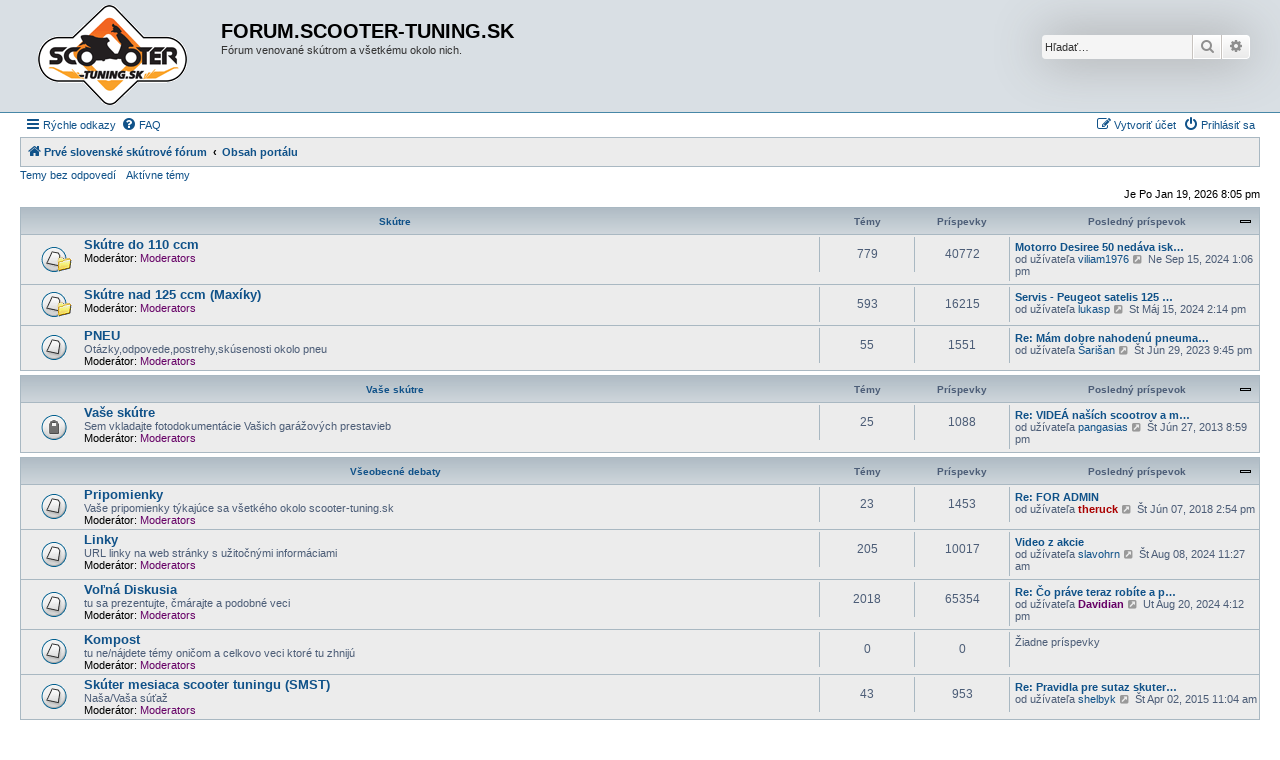

--- FILE ---
content_type: text/html; charset=UTF-8
request_url: https://forum.scooter-tuning.sk/app.php/help/faq?sid=8b0f5529df14c50606b1b747c0cf8d0d
body_size: 8465
content:
<!DOCTYPE html>
<html dir="ltr" lang="sk-SK">
<head>
<meta charset="utf-8" />
<meta http-equiv="X-UA-Compatible" content="IE=edge">
<meta name="viewport" content="width=device-width, initial-scale=1" />

        <!-- App Indexing for Google Search -->
        <link href="android-app://com.quoord.tapatalkpro.activity/tapatalk/forum.scooter-tuning.sk/?location=index&amp;channel=google-indexing" rel="alternate" />
        <link href="ios-app://307880732/tapatalk/forum.scooter-tuning.sk/?location=index&amp;channel=google-indexing" rel="alternate" />
        
        <link href="https://groups.tapatalk-cdn.com/static/manifest/manifest.json" rel="manifest">
        
        <meta name="apple-itunes-app" content="app-id=307880732, affiliate-data=at=10lR7C, app-argument=tapatalk://forum.scooter-tuning.sk/?location=index" />
        
<title>FORUM.SCOOTER-TUNING.SK - Hlavná stránka</title>

	<link rel="alternate" type="application/atom+xml" title="ATOM - FORUM.SCOOTER-TUNING.SK" href="/app.php/feed?sid=d3856acac93e133b741226188156a71b">	<link rel="alternate" type="application/atom+xml" title="ATOM - Novinky" href="/app.php/feed/news?sid=d3856acac93e133b741226188156a71b">		<link rel="alternate" type="application/atom+xml" title="ATOM - Nové témy" href="/app.php/feed/topics?sid=d3856acac93e133b741226188156a71b">	<link rel="alternate" type="application/atom+xml" title="ATOM - Aktívne témy" href="/app.php/feed/topics_active?sid=d3856acac93e133b741226188156a71b">			

<!--
	phpBB style name: Allan Style - SUBSILVER
	Based on style:   prosilver (this is the default phpBB3 style)
	Based on style:   subsilver2 (this is the default phpBB3 style)
	Original author:  Tom Beddard ( http://www.subBlue.com/ )
	Modified by:  Allan ( http://x-tk.ru/ )
-->

<link href="./../../assets/css/font-awesome.min.css?assets_version=3" rel="stylesheet">
<link href="./../../styles/AllanStyle-SUBSILVER/theme/stylesheet.css?assets_version=3" rel="stylesheet">
<link href="./../../styles/AllanStyle-SUBSILVER/theme/sk/stylesheet.css?assets_version=3" rel="stylesheet">




<!--[if lte IE 9]>
	<link href="./../../styles/AllanStyle-SUBSILVER/theme/tweaks.css?assets_version=3" rel="stylesheet">
<![endif]-->





</head>
<body id="phpbb" class="nojs notouch section-index/app/help/faq ltr ">

<div id="header-subsilver">
	<a id="top" class="top-anchor" accesskey="t"></a>
		<div class="headerbar" role="banner">
					<div class="inner">

			<div id="site-description" class="site-description">
				<a id="logo" class="logo" href="https://forum.scooter-tuning.sk" title="Prvé slovenské skútrové fórum"><span class="site_logo"></span></a>
				<h1>FORUM.SCOOTER-TUNING.SK</h1>
				<p>Fórum venované skútrom a všetkému okolo nich.</p>
				<p class="skiplink"><a href="#start_here">Prejsť na obsah</a></p>
			</div>

									<div id="search-box" class="search-box search-header" role="search">
				<form action="./../../search.php?sid=d3856acac93e133b741226188156a71b" method="get" id="search">
				<fieldset>
					<input name="keywords" id="keywords" type="search" maxlength="128" title="Hľadať slová/výraz" class="inputbox search tiny" size="20" value="" placeholder="Hľadať…" />
					<button class="button button-search" type="submit" title="Hľadať">
						<i class="icon fa-search fa-fw" aria-hidden="true"></i><span class="sr-only">Hľadať</span>
					</button>
					<a href="./../../search.php?sid=d3856acac93e133b741226188156a71b" class="button button-search-end" title="Rozšírené vyhľadávanie">
						<i class="icon fa-cog fa-fw" aria-hidden="true"></i><span class="sr-only">Rozšírené vyhľadávanie</span>
					</a>
					<input type="hidden" name="sid" value="d3856acac93e133b741226188156a71b" />

				</fieldset>
				</form>
			</div>
						
			</div>
					</div>
</div>


<div id="wrap" class="wrap">
	<div id="page-header">
				<div class="navbar-top" role="navigation">
	<div class="inner">

	<ul id="nav-main" class="nav-main linklist" role="menubar">

		<li id="quick-links" class="quick-links dropdown-container responsive-menu" data-skip-responsive="true">
			<a href="#" class="dropdown-trigger">
				<i class="icon fa-bars fa-fw" aria-hidden="true"></i><span>Rýchle odkazy</span>
			</a>
			<div class="dropdown">
				<div class="pointer"><div class="pointer-inner"></div></div>
				<ul class="dropdown-contents" role="menu">
					
											<li class="separator"></li>
																									<li>
								<a href="./../../search.php?search_id=unanswered&amp;sid=d3856acac93e133b741226188156a71b" role="menuitem">
									<i class="icon fa-file-o fa-fw icon-gray" aria-hidden="true"></i><span>Temy bez odpovedí</span>
								</a>
							</li>
							<li>
								<a href="./../../search.php?search_id=active_topics&amp;sid=d3856acac93e133b741226188156a71b" role="menuitem">
									<i class="icon fa-file-o fa-fw icon-blue" aria-hidden="true"></i><span>Aktívne témy</span>
								</a>
							</li>
							<li class="separator"></li>
							<li>
								<a href="./../../search.php?sid=d3856acac93e133b741226188156a71b" role="menuitem">
									<i class="icon fa-search fa-fw" aria-hidden="true"></i><span>Hľadať</span>
								</a>
							</li>
					
											<li class="separator"></li>
																			<li>
								<a href="./../../memberlist.php?mode=team&amp;sid=d3856acac93e133b741226188156a71b" role="menuitem">
									<i class="icon fa-shield fa-fw" aria-hidden="true"></i><span>Realizačný tím</span>
								</a>
							</li>
																<li class="separator"></li>

									</ul>
			</div>
		</li>

				<li data-skip-responsive="true">
			<a href="/app.php/help/faq?sid=d3856acac93e133b741226188156a71b" rel="help" title="Často kladené otázky" role="menuitem">
				<i class="icon fa-question-circle fa-fw" aria-hidden="true"></i><span>FAQ</span>
			</a>
		</li>
						
			<li class="rightside"  data-skip-responsive="true">
			<a href="./../../ucp.php?mode=login&amp;sid=d3856acac93e133b741226188156a71b" title="Prihlásiť sa" accesskey="x" role="menuitem">
				<i class="icon fa-power-off fa-fw" aria-hidden="true"></i><span>Prihlásiť sa</span>
			</a>
		</li>
					<li class="rightside" data-skip-responsive="true">
				<a href="./../../ucp.php?mode=register&amp;sid=d3856acac93e133b741226188156a71b" role="menuitem">
					<i class="icon fa-pencil-square-o  fa-fw" aria-hidden="true"></i><span>Vytvoriť účet</span>
				</a>
			</li>
						</ul>

	</div>
</div>

<div class="navbar" role="navigation">
	<div class="inner">

	<ul id="nav-breadcrumbs" class="nav-breadcrumbs linklist navlinks" role="menubar">
						<li class="breadcrumbs">
							<span class="crumb"  itemtype="http://data-vocabulary.org/Breadcrumb" itemscope=""><a href="https://forum.scooter-tuning.sk" itemprop="url" data-navbar-reference="home"><i class="icon fa-home fa-fw" aria-hidden="true"></i><span itemprop="title">Prvé slovenské skútrové fórum</span></a></span>
										<span class="crumb"  itemtype="http://data-vocabulary.org/Breadcrumb" itemscope=""><a href="./../../index.php?sid=d3856acac93e133b741226188156a71b" itemprop="url" accesskey="h" data-navbar-reference="index"><span itemprop="title">Obsah portálu</span></a></span>

								</li>
		
					<li class="rightside responsive-search">
				<a href="./../../search.php?sid=d3856acac93e133b741226188156a71b" title="Zobraziť rozšírené možnosti vyhľadávania" role="menuitem">
					<i class="icon fa-search fa-fw" aria-hidden="true"></i><span class="sr-only">Hľadať</span>
				</a>
			</li>
			</ul>

	</div>
</div>

<div class="navbar-top-link">
	<div class="inner">
		<ul>
			<li class="navbar-top-link-left"><a href="./../../search.php?search_id=unanswered&amp;sid=d3856acac93e133b741226188156a71b">Temy bez odpovedí</a></li>
			<li class="navbar-top-link-left"><a href="./../../search.php?search_id=active_topics&amp;sid=d3856acac93e133b741226188156a71b">Aktívne témy</a></li>

											</ul>
	</div>
</div>
	</div>

	
	<a id="start_here" class="anchor"></a>
	<div id="page-body" class="page-body" role="main">
		
		
<p class="right responsive-center time">Je Po Jan 19, 2026 8:05 pm</p>



	
				<div class="forabg">
			<div class="inner">
			<ul class="topiclist">
				<li class="header">
										<dl class="row-item">
						<dt><div class="list-inner"><a href="./../../viewforum.php?f=187&amp;sid=d3856acac93e133b741226188156a71b">Skútre</a></div></dt>
						<dd class="topics">Témy</dd>
						<dd class="posts">Príspevky</dd>
						<dd class="lastpost"><span>Posledný príspevok</span></dd>
					</dl>
									</li>
			</ul>
			<ul class="topiclist forums">
		
	
	
	
			
					<li class="row">
						<dl class="row-item forum_read_subforum">
				<dt title="Všetky príspevky už boli prečítané. Neexistuje žiaden nový neprečítaný príspevok">
										<div class="list-inner">
													<!--
								<a class="feed-icon-forum" title="ATOM - Skútre do 110 ccm" href="/app.php/feed?sid=d3856acac93e133b741226188156a71b?f=53">
									<i class="icon fa-rss-square fa-fw icon-orange" aria-hidden="true"></i><span class="sr-only">ATOM - Skútre do 110 ccm</span>
								</a>
							-->
																		<a href="./../../viewforum.php?f=53&amp;sid=d3856acac93e133b741226188156a71b" class="forumtitle">Skútre do 110 ccm</a>
																			<br /><strong>Moderátor:</strong> <a style="color:#660066;" href="./../../memberlist.php?mode=group&amp;g=4&amp;sid=d3856acac93e133b741226188156a71b">Moderators</a>
												
												<div class="responsive-show" style="display: none;">
															Témy: <strong>779</strong>
													</div>
											</div>
				</dt>
									<dd class="topics">779 <dfn>Témy</dfn></dd>
					<dd class="posts">40772 <dfn>Príspevky</dfn></dd>
					<dd class="lastpost">
						<span>
																						<dfn>Posledný príspevok</dfn>
																										<a href="./../../viewtopic.php?f=54&amp;p=300850&amp;sid=d3856acac93e133b741226188156a71b#p300850" title="Motorro Desiree 50 nedáva iskru" class="lastsubject">Motorro Desiree 50 nedáva isk…</a> <br />
																	od užívateľa <a href="./../../memberlist.php?mode=viewprofile&amp;u=6464&amp;sid=d3856acac93e133b741226188156a71b" class="username">viliam1976</a>
																	<a href="./../../viewtopic.php?f=54&amp;p=300850&amp;sid=d3856acac93e133b741226188156a71b#p300850" title="Zobraziť posledný príspevok">
										<i class="icon fa-external-link-square fa-fw icon-lightgray icon-md" aria-hidden="true"></i><span class="sr-only">Zobraziť posledný príspevok</span>
									</a>
																Ne Sep 15, 2024 1:06 pm
													</span>
					</dd>
							</dl>
					</li>
			
	
	
			
					<li class="row">
						<dl class="row-item forum_read_subforum">
				<dt title="Všetky príspevky už boli prečítané. Neexistuje žiaden nový neprečítaný príspevok">
										<div class="list-inner">
													<!--
								<a class="feed-icon-forum" title="ATOM - Skútre nad 125 ccm (Maxíky)" href="/app.php/feed?sid=d3856acac93e133b741226188156a71b?f=24">
									<i class="icon fa-rss-square fa-fw icon-orange" aria-hidden="true"></i><span class="sr-only">ATOM - Skútre nad 125 ccm (Maxíky)</span>
								</a>
							-->
																		<a href="./../../viewforum.php?f=24&amp;sid=d3856acac93e133b741226188156a71b" class="forumtitle">Skútre nad 125 ccm (Maxíky)</a>
																			<br /><strong>Moderátor:</strong> <a style="color:#660066;" href="./../../memberlist.php?mode=group&amp;g=4&amp;sid=d3856acac93e133b741226188156a71b">Moderators</a>
												
												<div class="responsive-show" style="display: none;">
															Témy: <strong>593</strong>
													</div>
											</div>
				</dt>
									<dd class="topics">593 <dfn>Témy</dfn></dd>
					<dd class="posts">16215 <dfn>Príspevky</dfn></dd>
					<dd class="lastpost">
						<span>
																						<dfn>Posledný príspevok</dfn>
																										<a href="./../../viewtopic.php?f=129&amp;p=300836&amp;sid=d3856acac93e133b741226188156a71b#p300836" title="Servis - Peugeot satelis 125 - PRESOV" class="lastsubject">Servis - Peugeot satelis 125 …</a> <br />
																	od užívateľa <a href="./../../memberlist.php?mode=viewprofile&amp;u=6267&amp;sid=d3856acac93e133b741226188156a71b" class="username">lukasp</a>
																	<a href="./../../viewtopic.php?f=129&amp;p=300836&amp;sid=d3856acac93e133b741226188156a71b#p300836" title="Zobraziť posledný príspevok">
										<i class="icon fa-external-link-square fa-fw icon-lightgray icon-md" aria-hidden="true"></i><span class="sr-only">Zobraziť posledný príspevok</span>
									</a>
																St Máj 15, 2024 2:14 pm
													</span>
					</dd>
							</dl>
					</li>
			
	
	
			
					<li class="row">
						<dl class="row-item forum_read">
				<dt title="Všetky príspevky už boli prečítané. Neexistuje žiaden nový neprečítaný príspevok">
										<div class="list-inner">
													<!--
								<a class="feed-icon-forum" title="ATOM - PNEU" href="/app.php/feed?sid=d3856acac93e133b741226188156a71b?f=11">
									<i class="icon fa-rss-square fa-fw icon-orange" aria-hidden="true"></i><span class="sr-only">ATOM - PNEU</span>
								</a>
							-->
																		<a href="./../../viewforum.php?f=11&amp;sid=d3856acac93e133b741226188156a71b" class="forumtitle">PNEU</a>
						<br />Otázky,odpovede,postrehy,skúsenosti okolo pneu													<br /><strong>Moderátor:</strong> <a style="color:#660066;" href="./../../memberlist.php?mode=group&amp;g=4&amp;sid=d3856acac93e133b741226188156a71b">Moderators</a>
												
												<div class="responsive-show" style="display: none;">
															Témy: <strong>55</strong>
													</div>
											</div>
				</dt>
									<dd class="topics">55 <dfn>Témy</dfn></dd>
					<dd class="posts">1551 <dfn>Príspevky</dfn></dd>
					<dd class="lastpost">
						<span>
																						<dfn>Posledný príspevok</dfn>
																										<a href="./../../viewtopic.php?f=11&amp;p=300809&amp;sid=d3856acac93e133b741226188156a71b#p300809" title="Re: Mám dobre nahodenú pneumatiku?" class="lastsubject">Re: Mám dobre nahodenú pneuma…</a> <br />
																	od užívateľa <a href="./../../memberlist.php?mode=viewprofile&amp;u=6412&amp;sid=d3856acac93e133b741226188156a71b" class="username">Šarišan</a>
																	<a href="./../../viewtopic.php?f=11&amp;p=300809&amp;sid=d3856acac93e133b741226188156a71b#p300809" title="Zobraziť posledný príspevok">
										<i class="icon fa-external-link-square fa-fw icon-lightgray icon-md" aria-hidden="true"></i><span class="sr-only">Zobraziť posledný príspevok</span>
									</a>
																Št Jún 29, 2023 9:45 pm
													</span>
					</dd>
							</dl>
					</li>
			
	
				</ul>

			</div>
		</div>
	
				<div class="forabg">
			<div class="inner">
			<ul class="topiclist">
				<li class="header">
										<dl class="row-item">
						<dt><div class="list-inner"><a href="./../../viewforum.php?f=37&amp;sid=d3856acac93e133b741226188156a71b">Vaše skútre</a></div></dt>
						<dd class="topics">Témy</dd>
						<dd class="posts">Príspevky</dd>
						<dd class="lastpost"><span>Posledný príspevok</span></dd>
					</dl>
									</li>
			</ul>
			<ul class="topiclist forums">
		
	
	
	
			
					<li class="row">
						<dl class="row-item forum_read_locked">
				<dt title="Fórum zamknuté">
										<div class="list-inner">
													<!--
								<a class="feed-icon-forum" title="ATOM - Vaše skútre" href="/app.php/feed?sid=d3856acac93e133b741226188156a71b?f=12">
									<i class="icon fa-rss-square fa-fw icon-orange" aria-hidden="true"></i><span class="sr-only">ATOM - Vaše skútre</span>
								</a>
							-->
																		<a href="./../../viewforum.php?f=12&amp;sid=d3856acac93e133b741226188156a71b" class="forumtitle">Vaše skútre</a>
						<br />Sem vkladajte  fotodokumentácie Vašich garážových prestavieb													<br /><strong>Moderátor:</strong> <a style="color:#660066;" href="./../../memberlist.php?mode=group&amp;g=4&amp;sid=d3856acac93e133b741226188156a71b">Moderators</a>
												
												<div class="responsive-show" style="display: none;">
															Témy: <strong>25</strong>
													</div>
											</div>
				</dt>
									<dd class="topics">25 <dfn>Témy</dfn></dd>
					<dd class="posts">1088 <dfn>Príspevky</dfn></dd>
					<dd class="lastpost">
						<span>
																						<dfn>Posledný príspevok</dfn>
																										<a href="./../../viewtopic.php?f=12&amp;p=263160&amp;sid=d3856acac93e133b741226188156a71b#p263160" title="Re: VIDEÁ naších scootrov a motoriek" class="lastsubject">Re: VIDEÁ naších scootrov a m…</a> <br />
																	od užívateľa <a href="./../../memberlist.php?mode=viewprofile&amp;u=4348&amp;sid=d3856acac93e133b741226188156a71b" class="username">pangasias</a>
																	<a href="./../../viewtopic.php?f=12&amp;p=263160&amp;sid=d3856acac93e133b741226188156a71b#p263160" title="Zobraziť posledný príspevok">
										<i class="icon fa-external-link-square fa-fw icon-lightgray icon-md" aria-hidden="true"></i><span class="sr-only">Zobraziť posledný príspevok</span>
									</a>
																Št Jún 27, 2013 8:59 pm
													</span>
					</dd>
							</dl>
					</li>
			
	
				</ul>

			</div>
		</div>
	
				<div class="forabg">
			<div class="inner">
			<ul class="topiclist">
				<li class="header">
										<dl class="row-item">
						<dt><div class="list-inner"><a href="./../../viewforum.php?f=21&amp;sid=d3856acac93e133b741226188156a71b">Všeobecné debaty</a></div></dt>
						<dd class="topics">Témy</dd>
						<dd class="posts">Príspevky</dd>
						<dd class="lastpost"><span>Posledný príspevok</span></dd>
					</dl>
									</li>
			</ul>
			<ul class="topiclist forums">
		
	
	
	
			
					<li class="row">
						<dl class="row-item forum_read">
				<dt title="Všetky príspevky už boli prečítané. Neexistuje žiaden nový neprečítaný príspevok">
										<div class="list-inner">
													<!--
								<a class="feed-icon-forum" title="ATOM - Pripomienky" href="/app.php/feed?sid=d3856acac93e133b741226188156a71b?f=2">
									<i class="icon fa-rss-square fa-fw icon-orange" aria-hidden="true"></i><span class="sr-only">ATOM - Pripomienky</span>
								</a>
							-->
																		<a href="./../../viewforum.php?f=2&amp;sid=d3856acac93e133b741226188156a71b" class="forumtitle">Pripomienky</a>
						<br />Vaše pripomienky týkajúce sa všetkého okolo scooter-tuning.sk													<br /><strong>Moderátor:</strong> <a style="color:#660066;" href="./../../memberlist.php?mode=group&amp;g=4&amp;sid=d3856acac93e133b741226188156a71b">Moderators</a>
												
												<div class="responsive-show" style="display: none;">
															Témy: <strong>23</strong>
													</div>
											</div>
				</dt>
									<dd class="topics">23 <dfn>Témy</dfn></dd>
					<dd class="posts">1453 <dfn>Príspevky</dfn></dd>
					<dd class="lastpost">
						<span>
																						<dfn>Posledný príspevok</dfn>
																										<a href="./../../viewtopic.php?f=2&amp;p=300279&amp;sid=d3856acac93e133b741226188156a71b#p300279" title="Re: FOR ADMIN" class="lastsubject">Re: FOR ADMIN</a> <br />
																	od užívateľa <a href="./../../memberlist.php?mode=viewprofile&amp;u=3&amp;sid=d3856acac93e133b741226188156a71b" style="color: #AA0000;" class="username-coloured">theruck</a>
																	<a href="./../../viewtopic.php?f=2&amp;p=300279&amp;sid=d3856acac93e133b741226188156a71b#p300279" title="Zobraziť posledný príspevok">
										<i class="icon fa-external-link-square fa-fw icon-lightgray icon-md" aria-hidden="true"></i><span class="sr-only">Zobraziť posledný príspevok</span>
									</a>
																Št Jún 07, 2018 2:54 pm
													</span>
					</dd>
							</dl>
					</li>
			
	
	
			
					<li class="row">
						<dl class="row-item forum_read">
				<dt title="Všetky príspevky už boli prečítané. Neexistuje žiaden nový neprečítaný príspevok">
										<div class="list-inner">
													<!--
								<a class="feed-icon-forum" title="ATOM - Linky" href="/app.php/feed?sid=d3856acac93e133b741226188156a71b?f=3">
									<i class="icon fa-rss-square fa-fw icon-orange" aria-hidden="true"></i><span class="sr-only">ATOM - Linky</span>
								</a>
							-->
																		<a href="./../../viewforum.php?f=3&amp;sid=d3856acac93e133b741226188156a71b" class="forumtitle">Linky</a>
						<br />URL linky na web stránky s užitočnými informáciami													<br /><strong>Moderátor:</strong> <a style="color:#660066;" href="./../../memberlist.php?mode=group&amp;g=4&amp;sid=d3856acac93e133b741226188156a71b">Moderators</a>
												
												<div class="responsive-show" style="display: none;">
															Témy: <strong>205</strong>
													</div>
											</div>
				</dt>
									<dd class="topics">205 <dfn>Témy</dfn></dd>
					<dd class="posts">10017 <dfn>Príspevky</dfn></dd>
					<dd class="lastpost">
						<span>
																						<dfn>Posledný príspevok</dfn>
																										<a href="./../../viewtopic.php?f=3&amp;p=300844&amp;sid=d3856acac93e133b741226188156a71b#p300844" title="Video z akcie" class="lastsubject">Video z akcie</a> <br />
																	od užívateľa <a href="./../../memberlist.php?mode=viewprofile&amp;u=6438&amp;sid=d3856acac93e133b741226188156a71b" class="username">slavohrn</a>
																	<a href="./../../viewtopic.php?f=3&amp;p=300844&amp;sid=d3856acac93e133b741226188156a71b#p300844" title="Zobraziť posledný príspevok">
										<i class="icon fa-external-link-square fa-fw icon-lightgray icon-md" aria-hidden="true"></i><span class="sr-only">Zobraziť posledný príspevok</span>
									</a>
																Št Aug 08, 2024 11:27 am
													</span>
					</dd>
							</dl>
					</li>
			
	
	
			
					<li class="row">
						<dl class="row-item forum_read">
				<dt title="Všetky príspevky už boli prečítané. Neexistuje žiaden nový neprečítaný príspevok">
										<div class="list-inner">
													<!--
								<a class="feed-icon-forum" title="ATOM - Voľná Diskusia" href="/app.php/feed?sid=d3856acac93e133b741226188156a71b?f=5">
									<i class="icon fa-rss-square fa-fw icon-orange" aria-hidden="true"></i><span class="sr-only">ATOM - Voľná Diskusia</span>
								</a>
							-->
																		<a href="./../../viewforum.php?f=5&amp;sid=d3856acac93e133b741226188156a71b" class="forumtitle">Voľná Diskusia</a>
						<br />tu sa prezentujte, čmárajte a podobné veci													<br /><strong>Moderátor:</strong> <a style="color:#660066;" href="./../../memberlist.php?mode=group&amp;g=4&amp;sid=d3856acac93e133b741226188156a71b">Moderators</a>
												
												<div class="responsive-show" style="display: none;">
															Témy: <strong>2018</strong>
													</div>
											</div>
				</dt>
									<dd class="topics">2018 <dfn>Témy</dfn></dd>
					<dd class="posts">65354 <dfn>Príspevky</dfn></dd>
					<dd class="lastpost">
						<span>
																						<dfn>Posledný príspevok</dfn>
																										<a href="./../../viewtopic.php?f=5&amp;p=300846&amp;sid=d3856acac93e133b741226188156a71b#p300846" title="Re: Čo práve teraz robíte a prečo!?" class="lastsubject">Re: Čo práve teraz robíte a p…</a> <br />
																	od užívateľa <a href="./../../memberlist.php?mode=viewprofile&amp;u=2638&amp;sid=d3856acac93e133b741226188156a71b" style="color: #660066;" class="username-coloured">Davidian</a>
																	<a href="./../../viewtopic.php?f=5&amp;p=300846&amp;sid=d3856acac93e133b741226188156a71b#p300846" title="Zobraziť posledný príspevok">
										<i class="icon fa-external-link-square fa-fw icon-lightgray icon-md" aria-hidden="true"></i><span class="sr-only">Zobraziť posledný príspevok</span>
									</a>
																Ut Aug 20, 2024 4:12 pm
													</span>
					</dd>
							</dl>
					</li>
			
	
	
			
					<li class="row">
						<dl class="row-item forum_read">
				<dt title="Všetky príspevky už boli prečítané. Neexistuje žiaden nový neprečítaný príspevok">
										<div class="list-inner">
													<!--
								<a class="feed-icon-forum" title="ATOM - Kompost" href="/app.php/feed?sid=d3856acac93e133b741226188156a71b?f=34">
									<i class="icon fa-rss-square fa-fw icon-orange" aria-hidden="true"></i><span class="sr-only">ATOM - Kompost</span>
								</a>
							-->
																		<a href="./../../viewforum.php?f=34&amp;sid=d3856acac93e133b741226188156a71b" class="forumtitle">Kompost</a>
						<br />tu ne/nájdete témy oničom a celkovo veci ktoré tu zhnijú													<br /><strong>Moderátor:</strong> <a style="color:#660066;" href="./../../memberlist.php?mode=group&amp;g=4&amp;sid=d3856acac93e133b741226188156a71b">Moderators</a>
												
												<div class="responsive-show" style="display: none;">
													</div>
											</div>
				</dt>
									<dd class="topics">0 <dfn>Témy</dfn></dd>
					<dd class="posts">0 <dfn>Príspevky</dfn></dd>
					<dd class="lastpost">
						<span>
																						Žiadne príspevky<br />&nbsp;
													</span>
					</dd>
							</dl>
					</li>
			
	
	
			
					<li class="row">
						<dl class="row-item forum_read">
				<dt title="Všetky príspevky už boli prečítané. Neexistuje žiaden nový neprečítaný príspevok">
										<div class="list-inner">
													<!--
								<a class="feed-icon-forum" title="ATOM - Skúter mesiaca scooter tuningu (SMST)" href="/app.php/feed?sid=d3856acac93e133b741226188156a71b?f=41">
									<i class="icon fa-rss-square fa-fw icon-orange" aria-hidden="true"></i><span class="sr-only">ATOM - Skúter mesiaca scooter tuningu (SMST)</span>
								</a>
							-->
																		<a href="./../../viewforum.php?f=41&amp;sid=d3856acac93e133b741226188156a71b" class="forumtitle">Skúter mesiaca scooter tuningu (SMST)</a>
						<br />Naša/Vaša súťaž													<br /><strong>Moderátor:</strong> <a style="color:#660066;" href="./../../memberlist.php?mode=group&amp;g=4&amp;sid=d3856acac93e133b741226188156a71b">Moderators</a>
												
												<div class="responsive-show" style="display: none;">
															Témy: <strong>43</strong>
													</div>
											</div>
				</dt>
									<dd class="topics">43 <dfn>Témy</dfn></dd>
					<dd class="posts">953 <dfn>Príspevky</dfn></dd>
					<dd class="lastpost">
						<span>
																						<dfn>Posledný príspevok</dfn>
																										<a href="./../../viewtopic.php?f=41&amp;p=287405&amp;sid=d3856acac93e133b741226188156a71b#p287405" title="Re: Pravidla pre sutaz skuter mesiaca" class="lastsubject">Re: Pravidla pre sutaz skuter…</a> <br />
																	od užívateľa <a href="./../../memberlist.php?mode=viewprofile&amp;u=4736&amp;sid=d3856acac93e133b741226188156a71b" class="username">shelbyk</a>
																	<a href="./../../viewtopic.php?f=41&amp;p=287405&amp;sid=d3856acac93e133b741226188156a71b#p287405" title="Zobraziť posledný príspevok">
										<i class="icon fa-external-link-square fa-fw icon-lightgray icon-md" aria-hidden="true"></i><span class="sr-only">Zobraziť posledný príspevok</span>
									</a>
																Št Apr 02, 2015 11:04 am
													</span>
					</dd>
							</dl>
					</li>
			
	
				</ul>

			</div>
		</div>
	
				<div class="forabg">
			<div class="inner">
			<ul class="topiclist">
				<li class="header">
										<dl class="row-item">
						<dt><div class="list-inner"><a href="./../../viewforum.php?f=22&amp;sid=d3856acac93e133b741226188156a71b">Stretávky výlety a zrazy</a></div></dt>
						<dd class="topics">Témy</dd>
						<dd class="posts">Príspevky</dd>
						<dd class="lastpost"><span>Posledný príspevok</span></dd>
					</dl>
									</li>
			</ul>
			<ul class="topiclist forums">
		
	
	
	
			
					<li class="row">
						<dl class="row-item forum_read">
				<dt title="Všetky príspevky už boli prečítané. Neexistuje žiaden nový neprečítaný príspevok">
										<div class="list-inner">
													<!--
								<a class="feed-icon-forum" title="ATOM - Akcie scooter-tuning.sk" href="/app.php/feed?sid=d3856acac93e133b741226188156a71b?f=217">
									<i class="icon fa-rss-square fa-fw icon-orange" aria-hidden="true"></i><span class="sr-only">ATOM - Akcie scooter-tuning.sk</span>
								</a>
							-->
																		<a href="./../../viewforum.php?f=217&amp;sid=d3856acac93e133b741226188156a71b" class="forumtitle">Akcie scooter-tuning.sk</a>
																			<br /><strong>Moderátor:</strong> <a style="color:#660066;" href="./../../memberlist.php?mode=group&amp;g=4&amp;sid=d3856acac93e133b741226188156a71b">Moderators</a>
												
												<div class="responsive-show" style="display: none;">
															Témy: <strong>6</strong>
													</div>
											</div>
				</dt>
									<dd class="topics">6 <dfn>Témy</dfn></dd>
					<dd class="posts">1043 <dfn>Príspevky</dfn></dd>
					<dd class="lastpost">
						<span>
																						<dfn>Posledný príspevok</dfn>
																										<a href="./../../viewtopic.php?f=217&amp;p=298172&amp;sid=d3856acac93e133b741226188156a71b#p298172" title="Re: Info SCOOTER CAMP 2016 -XI. Celoslovenské stretnutie skú" class="lastsubject">Re: Info SCOOTER CAMP 2016 -X…</a> <br />
																	od užívateľa <a href="./../../memberlist.php?mode=viewprofile&amp;u=4312&amp;sid=d3856acac93e133b741226188156a71b" class="username">Stanleey</a>
																	<a href="./../../viewtopic.php?f=217&amp;p=298172&amp;sid=d3856acac93e133b741226188156a71b#p298172" title="Zobraziť posledný príspevok">
										<i class="icon fa-external-link-square fa-fw icon-lightgray icon-md" aria-hidden="true"></i><span class="sr-only">Zobraziť posledný príspevok</span>
									</a>
																Ut Aug 23, 2016 9:43 pm
													</span>
					</dd>
							</dl>
					</li>
			
	
	
			
					<li class="row">
						<dl class="row-item forum_read">
				<dt title="Všetky príspevky už boli prečítané. Neexistuje žiaden nový neprečítaný príspevok">
										<div class="list-inner">
													<!--
								<a class="feed-icon-forum" title="ATOM - Západné Slovensko" href="/app.php/feed?sid=d3856acac93e133b741226188156a71b?f=13">
									<i class="icon fa-rss-square fa-fw icon-orange" aria-hidden="true"></i><span class="sr-only">ATOM - Západné Slovensko</span>
								</a>
							-->
																		<a href="./../../viewforum.php?f=13&amp;sid=d3856acac93e133b741226188156a71b" class="forumtitle">Západné Slovensko</a>
																			<br /><strong>Moderátor:</strong> <a style="color:#660066;" href="./../../memberlist.php?mode=group&amp;g=4&amp;sid=d3856acac93e133b741226188156a71b">Moderators</a>
												
												<div class="responsive-show" style="display: none;">
															Témy: <strong>303</strong>
													</div>
											</div>
				</dt>
									<dd class="topics">303 <dfn>Témy</dfn></dd>
					<dd class="posts">17935 <dfn>Príspevky</dfn></dd>
					<dd class="lastpost">
						<span>
																						<dfn>Posledný príspevok</dfn>
																										<a href="./../../viewtopic.php?f=13&amp;p=300751&amp;sid=d3856acac93e133b741226188156a71b#p300751" title="Re: Piatkove kofolom 2009" class="lastsubject">Re: Piatkove kofolom 2009</a> <br />
																	od užívateľa <a href="./../../memberlist.php?mode=viewprofile&amp;u=475&amp;sid=d3856acac93e133b741226188156a71b" class="username">kukolarik</a>
																	<a href="./../../viewtopic.php?f=13&amp;p=300751&amp;sid=d3856acac93e133b741226188156a71b#p300751" title="Zobraziť posledný príspevok">
										<i class="icon fa-external-link-square fa-fw icon-lightgray icon-md" aria-hidden="true"></i><span class="sr-only">Zobraziť posledný príspevok</span>
									</a>
																Pi Jan 14, 2022 8:55 pm
													</span>
					</dd>
							</dl>
					</li>
			
	
	
			
					<li class="row">
						<dl class="row-item forum_read">
				<dt title="Všetky príspevky už boli prečítané. Neexistuje žiaden nový neprečítaný príspevok">
										<div class="list-inner">
													<!--
								<a class="feed-icon-forum" title="ATOM - Stredné Slovensko" href="/app.php/feed?sid=d3856acac93e133b741226188156a71b?f=14">
									<i class="icon fa-rss-square fa-fw icon-orange" aria-hidden="true"></i><span class="sr-only">ATOM - Stredné Slovensko</span>
								</a>
							-->
																		<a href="./../../viewforum.php?f=14&amp;sid=d3856acac93e133b741226188156a71b" class="forumtitle">Stredné Slovensko</a>
																			<br /><strong>Moderátor:</strong> <a style="color:#660066;" href="./../../memberlist.php?mode=group&amp;g=4&amp;sid=d3856acac93e133b741226188156a71b">Moderators</a>
												
												<div class="responsive-show" style="display: none;">
															Témy: <strong>159</strong>
													</div>
											</div>
				</dt>
									<dd class="topics">159 <dfn>Témy</dfn></dd>
					<dd class="posts">13449 <dfn>Príspevky</dfn></dd>
					<dd class="lastpost">
						<span>
																						<dfn>Posledný príspevok</dfn>
																										<a href="./../../viewtopic.php?f=14&amp;p=300616&amp;sid=d3856acac93e133b741226188156a71b#p300616" title="Re: Stred.SK - BB-ZV-ZH-okolie" class="lastsubject">Re: Stred.SK - BB-ZV-ZH-okolie</a> <br />
																	od užívateľa <a href="./../../memberlist.php?mode=viewprofile&amp;u=5001&amp;sid=d3856acac93e133b741226188156a71b" class="username">Miky1</a>
																	<a href="./../../viewtopic.php?f=14&amp;p=300616&amp;sid=d3856acac93e133b741226188156a71b#p300616" title="Zobraziť posledný príspevok">
										<i class="icon fa-external-link-square fa-fw icon-lightgray icon-md" aria-hidden="true"></i><span class="sr-only">Zobraziť posledný príspevok</span>
									</a>
																Po Dec 16, 2019 10:44 am
													</span>
					</dd>
							</dl>
					</li>
			
	
	
			
					<li class="row">
						<dl class="row-item forum_read">
				<dt title="Všetky príspevky už boli prečítané. Neexistuje žiaden nový neprečítaný príspevok">
										<div class="list-inner">
													<!--
								<a class="feed-icon-forum" title="ATOM - Východné Slovensko" href="/app.php/feed?sid=d3856acac93e133b741226188156a71b?f=15">
									<i class="icon fa-rss-square fa-fw icon-orange" aria-hidden="true"></i><span class="sr-only">ATOM - Východné Slovensko</span>
								</a>
							-->
																		<a href="./../../viewforum.php?f=15&amp;sid=d3856acac93e133b741226188156a71b" class="forumtitle">Východné Slovensko</a>
																			<br /><strong>Moderátor:</strong> <a style="color:#660066;" href="./../../memberlist.php?mode=group&amp;g=4&amp;sid=d3856acac93e133b741226188156a71b">Moderators</a>
												
												<div class="responsive-show" style="display: none;">
															Témy: <strong>208</strong>
													</div>
											</div>
				</dt>
									<dd class="topics">208 <dfn>Témy</dfn></dd>
					<dd class="posts">7407 <dfn>Príspevky</dfn></dd>
					<dd class="lastpost">
						<span>
																						<dfn>Posledný príspevok</dfn>
																										<a href="./../../viewtopic.php?f=15&amp;p=300722&amp;sid=d3856acac93e133b741226188156a71b#p300722" title="Skuter 50ccm" class="lastsubject">Skuter 50ccm</a> <br />
																	od užívateľa <a href="./../../memberlist.php?mode=viewprofile&amp;u=3974&amp;sid=d3856acac93e133b741226188156a71b" class="username">tibicku</a>
																	<a href="./../../viewtopic.php?f=15&amp;p=300722&amp;sid=d3856acac93e133b741226188156a71b#p300722" title="Zobraziť posledný príspevok">
										<i class="icon fa-external-link-square fa-fw icon-lightgray icon-md" aria-hidden="true"></i><span class="sr-only">Zobraziť posledný príspevok</span>
									</a>
																Št Aug 05, 2021 2:07 pm
													</span>
					</dd>
							</dl>
					</li>
			
	
	
			
					<li class="row">
						<dl class="row-item forum_read">
				<dt title="Všetky príspevky už boli prečítané. Neexistuje žiaden nový neprečítaný príspevok">
										<div class="list-inner">
													<!--
								<a class="feed-icon-forum" title="ATOM - Zahraničie" href="/app.php/feed?sid=d3856acac93e133b741226188156a71b?f=17">
									<i class="icon fa-rss-square fa-fw icon-orange" aria-hidden="true"></i><span class="sr-only">ATOM - Zahraničie</span>
								</a>
							-->
																		<a href="./../../viewforum.php?f=17&amp;sid=d3856acac93e133b741226188156a71b" class="forumtitle">Zahraničie</a>
																			<br /><strong>Moderátor:</strong> <a style="color:#660066;" href="./../../memberlist.php?mode=group&amp;g=4&amp;sid=d3856acac93e133b741226188156a71b">Moderators</a>
												
												<div class="responsive-show" style="display: none;">
															Témy: <strong>101</strong>
													</div>
											</div>
				</dt>
									<dd class="topics">101 <dfn>Témy</dfn></dd>
					<dd class="posts">4612 <dfn>Príspevky</dfn></dd>
					<dd class="lastpost">
						<span>
																						<dfn>Posledný príspevok</dfn>
																										<a href="./../../viewtopic.php?f=17&amp;p=300854&amp;sid=d3856acac93e133b741226188156a71b#p300854" title="Re: Alpovacka narychlo a na jednu nadrz :)..." class="lastsubject">Re: Alpovacka narychlo a na j…</a> <br />
																	od užívateľa <a href="./../../memberlist.php?mode=viewprofile&amp;u=326&amp;sid=d3856acac93e133b741226188156a71b" class="username">duky5</a>
																	<a href="./../../viewtopic.php?f=17&amp;p=300854&amp;sid=d3856acac93e133b741226188156a71b#p300854" title="Zobraziť posledný príspevok">
										<i class="icon fa-external-link-square fa-fw icon-lightgray icon-md" aria-hidden="true"></i><span class="sr-only">Zobraziť posledný príspevok</span>
									</a>
																Po Dec 23, 2024 4:01 pm
													</span>
					</dd>
							</dl>
					</li>
			
	
	
			
					<li class="row">
						<dl class="row-item forum_read">
				<dt title="Všetky príspevky už boli prečítané. Neexistuje žiaden nový neprečítaný príspevok">
										<div class="list-inner">
													<!--
								<a class="feed-icon-forum" title="ATOM - Stretávky, výlety a zrazy" href="/app.php/feed?sid=d3856acac93e133b741226188156a71b?f=16">
									<i class="icon fa-rss-square fa-fw icon-orange" aria-hidden="true"></i><span class="sr-only">ATOM - Stretávky, výlety a zrazy</span>
								</a>
							-->
																		<a href="./../../viewforum.php?f=16&amp;sid=d3856acac93e133b741226188156a71b" class="forumtitle">Stretávky, výlety a zrazy</a>
						<br />presunuté staré a neprehľadné, uzamknuté iba na čítanie													<br /><strong>Moderátor:</strong> <a style="color:#660066;" href="./../../memberlist.php?mode=group&amp;g=4&amp;sid=d3856acac93e133b741226188156a71b">Moderators</a>
												
												<div class="responsive-show" style="display: none;">
															Témy: <strong>52</strong>
													</div>
											</div>
				</dt>
									<dd class="topics">52 <dfn>Témy</dfn></dd>
					<dd class="posts">1171 <dfn>Príspevky</dfn></dd>
					<dd class="lastpost">
						<span>
																						<dfn>Posledný príspevok</dfn>
																										<a href="./../../viewtopic.php?f=16&amp;p=300352&amp;sid=d3856acac93e133b741226188156a71b#p300352" title="Vyjazdy" class="lastsubject">Vyjazdy</a> <br />
																	od užívateľa <a href="./../../memberlist.php?mode=viewprofile&amp;u=6040&amp;sid=d3856acac93e133b741226188156a71b" class="username">RnG</a>
																	<a href="./../../viewtopic.php?f=16&amp;p=300352&amp;sid=d3856acac93e133b741226188156a71b#p300352" title="Zobraziť posledný príspevok">
										<i class="icon fa-external-link-square fa-fw icon-lightgray icon-md" aria-hidden="true"></i><span class="sr-only">Zobraziť posledný príspevok</span>
									</a>
																So Júl 21, 2018 5:00 pm
													</span>
					</dd>
							</dl>
					</li>
			
	
	
			
					<li class="row">
						<dl class="row-item forum_read">
				<dt title="Všetky príspevky už boli prečítané. Neexistuje žiaden nový neprečítaný príspevok">
										<div class="list-inner">
													<!--
								<a class="feed-icon-forum" title="ATOM - Závody" href="/app.php/feed?sid=d3856acac93e133b741226188156a71b?f=19">
									<i class="icon fa-rss-square fa-fw icon-orange" aria-hidden="true"></i><span class="sr-only">ATOM - Závody</span>
								</a>
							-->
																		<a href="./../../viewforum.php?f=19&amp;sid=d3856acac93e133b741226188156a71b" class="forumtitle">Závody</a>
																			<br /><strong>Moderátor:</strong> <a style="color:#660066;" href="./../../memberlist.php?mode=group&amp;g=4&amp;sid=d3856acac93e133b741226188156a71b">Moderators</a>
												
												<div class="responsive-show" style="display: none;">
															Témy: <strong>48</strong>
													</div>
											</div>
				</dt>
									<dd class="topics">48 <dfn>Témy</dfn></dd>
					<dd class="posts">1227 <dfn>Príspevky</dfn></dd>
					<dd class="lastpost">
						<span>
																						<dfn>Posledný príspevok</dfn>
																										<a href="./../../viewtopic.php?f=19&amp;p=300704&amp;sid=d3856acac93e133b741226188156a71b#p300704" title="Re: tím 50cm3.eu" class="lastsubject">Re: tím 50cm3.eu</a> <br />
																	od užívateľa <a href="./../../memberlist.php?mode=viewprofile&amp;u=569&amp;sid=d3856acac93e133b741226188156a71b" class="username">optik</a>
																	<a href="./../../viewtopic.php?f=19&amp;p=300704&amp;sid=d3856acac93e133b741226188156a71b#p300704" title="Zobraziť posledný príspevok">
										<i class="icon fa-external-link-square fa-fw icon-lightgray icon-md" aria-hidden="true"></i><span class="sr-only">Zobraziť posledný príspevok</span>
									</a>
																St Feb 24, 2021 2:06 pm
													</span>
					</dd>
							</dl>
					</li>
			
	
				</ul>

			</div>
		</div>
	
				<div class="forabg">
			<div class="inner">
			<ul class="topiclist">
				<li class="header">
										<dl class="row-item">
						<dt><div class="list-inner"><a href="./../../viewforum.php?f=38&amp;sid=d3856acac93e133b741226188156a71b">Motorky (ostatné, nie skútre)</a></div></dt>
						<dd class="topics">Témy</dd>
						<dd class="posts">Príspevky</dd>
						<dd class="lastpost"><span>Posledný príspevok</span></dd>
					</dl>
									</li>
			</ul>
			<ul class="topiclist forums">
		
	
	
	
			
					<li class="row">
						<dl class="row-item forum_read">
				<dt title="Všetky príspevky už boli prečítané. Neexistuje žiaden nový neprečítaný príspevok">
										<div class="list-inner">
													<!--
								<a class="feed-icon-forum" title="ATOM - do 25kw" href="/app.php/feed?sid=d3856acac93e133b741226188156a71b?f=39">
									<i class="icon fa-rss-square fa-fw icon-orange" aria-hidden="true"></i><span class="sr-only">ATOM - do 25kw</span>
								</a>
							-->
																		<a href="./../../viewforum.php?f=39&amp;sid=d3856acac93e133b741226188156a71b" class="forumtitle">do 25kw</a>
						<br />malé moto													<br /><strong>Moderátor:</strong> <a style="color:#660066;" href="./../../memberlist.php?mode=group&amp;g=4&amp;sid=d3856acac93e133b741226188156a71b">Moderators</a>
												
												<div class="responsive-show" style="display: none;">
															Témy: <strong>34</strong>
													</div>
											</div>
				</dt>
									<dd class="topics">34 <dfn>Témy</dfn></dd>
					<dd class="posts">1639 <dfn>Príspevky</dfn></dd>
					<dd class="lastpost">
						<span>
																						<dfn>Posledný príspevok</dfn>
																										<a href="./../../viewtopic.php?f=39&amp;p=300666&amp;sid=d3856acac93e133b741226188156a71b#p300666" title="Dobrý deň" class="lastsubject">Dobrý deň</a> <br />
																	od užívateľa <a href="./../../memberlist.php?mode=viewprofile&amp;u=6219&amp;sid=d3856acac93e133b741226188156a71b" class="username">Ana</a>
																	<a href="./../../viewtopic.php?f=39&amp;p=300666&amp;sid=d3856acac93e133b741226188156a71b#p300666" title="Zobraziť posledný príspevok">
										<i class="icon fa-external-link-square fa-fw icon-lightgray icon-md" aria-hidden="true"></i><span class="sr-only">Zobraziť posledný príspevok</span>
									</a>
																Št Jún 18, 2020 10:46 am
													</span>
					</dd>
							</dl>
					</li>
			
	
	
			
					<li class="row">
						<dl class="row-item forum_read">
				<dt title="Všetky príspevky už boli prečítané. Neexistuje žiaden nový neprečítaný príspevok">
										<div class="list-inner">
													<!--
								<a class="feed-icon-forum" title="ATOM - nad 25kw" href="/app.php/feed?sid=d3856acac93e133b741226188156a71b?f=40">
									<i class="icon fa-rss-square fa-fw icon-orange" aria-hidden="true"></i><span class="sr-only">ATOM - nad 25kw</span>
								</a>
							-->
																		<a href="./../../viewforum.php?f=40&amp;sid=d3856acac93e133b741226188156a71b" class="forumtitle">nad 25kw</a>
						<br />veľké moto													<br /><strong>Moderátor:</strong> <a style="color:#660066;" href="./../../memberlist.php?mode=group&amp;g=4&amp;sid=d3856acac93e133b741226188156a71b">Moderators</a>
												
												<div class="responsive-show" style="display: none;">
															Témy: <strong>42</strong>
													</div>
											</div>
				</dt>
									<dd class="topics">42 <dfn>Témy</dfn></dd>
					<dd class="posts">2372 <dfn>Príspevky</dfn></dd>
					<dd class="lastpost">
						<span>
																						<dfn>Posledný príspevok</dfn>
																										<a href="./../../viewtopic.php?f=40&amp;p=300817&amp;sid=d3856acac93e133b741226188156a71b#p300817" title="Nejde otáčkomer a odometer burgman 650" class="lastsubject">Nejde otáčkomer a odometer bu…</a> <br />
																	od užívateľa <a href="./../../memberlist.php?mode=viewprofile&amp;u=5496&amp;sid=d3856acac93e133b741226188156a71b" class="username">karol z galanty</a>
																	<a href="./../../viewtopic.php?f=40&amp;p=300817&amp;sid=d3856acac93e133b741226188156a71b#p300817" title="Zobraziť posledný príspevok">
										<i class="icon fa-external-link-square fa-fw icon-lightgray icon-md" aria-hidden="true"></i><span class="sr-only">Zobraziť posledný príspevok</span>
									</a>
																Ne Aug 13, 2023 5:37 pm
													</span>
					</dd>
							</dl>
					</li>
			
	
				</ul>

			</div>
		</div>
	
				<div class="forabg">
			<div class="inner">
			<ul class="topiclist">
				<li class="header">
										<dl class="row-item">
						<dt><div class="list-inner"><a href="./../../viewforum.php?f=36&amp;sid=d3856acac93e133b741226188156a71b">Skútre do 100 ccm stare rozdelenie</a></div></dt>
						<dd class="topics">Témy</dd>
						<dd class="posts">Príspevky</dd>
						<dd class="lastpost"><span>Posledný príspevok</span></dd>
					</dl>
									</li>
			</ul>
			<ul class="topiclist forums">
		
	
	
	
			
					<li class="row">
						<dl class="row-item forum_read_locked">
				<dt title="Fórum zamknuté">
										<div class="list-inner">
													<!--
								<a class="feed-icon-forum" title="ATOM - OPTIKA" href="/app.php/feed?sid=d3856acac93e133b741226188156a71b?f=7">
									<i class="icon fa-rss-square fa-fw icon-orange" aria-hidden="true"></i><span class="sr-only">ATOM - OPTIKA</span>
								</a>
							-->
																		<a href="./../../viewforum.php?f=7&amp;sid=d3856acac93e133b741226188156a71b" class="forumtitle">OPTIKA</a>
						<br />Otázky,odpovede,postrehy,skúsenosti okolo optického tuningu													<br /><strong>Moderátor:</strong> <a style="color:#660066;" href="./../../memberlist.php?mode=group&amp;g=4&amp;sid=d3856acac93e133b741226188156a71b">Moderators</a>
												
												<div class="responsive-show" style="display: none;">
															Témy: <strong>158</strong>
													</div>
											</div>
				</dt>
									<dd class="topics">158 <dfn>Témy</dfn></dd>
					<dd class="posts">3693 <dfn>Príspevky</dfn></dd>
					<dd class="lastpost">
						<span>
																						<dfn>Posledný príspevok</dfn>
																										<a href="./../../viewtopic.php?f=7&amp;p=263832&amp;sid=d3856acac93e133b741226188156a71b#p263832" title="Re: Reflexné pásiky na rafiky" class="lastsubject">Re: Reflexné pásiky na rafiky</a> <br />
																	od užívateľa <a href="./../../memberlist.php?mode=viewprofile&amp;u=4737&amp;sid=d3856acac93e133b741226188156a71b" class="username">patex</a>
																	<a href="./../../viewtopic.php?f=7&amp;p=263832&amp;sid=d3856acac93e133b741226188156a71b#p263832" title="Zobraziť posledný príspevok">
										<i class="icon fa-external-link-square fa-fw icon-lightgray icon-md" aria-hidden="true"></i><span class="sr-only">Zobraziť posledný príspevok</span>
									</a>
																Po Júl 08, 2013 11:54 am
													</span>
					</dd>
							</dl>
					</li>
			
	
	
			
					<li class="row">
						<dl class="row-item forum_read_locked">
				<dt title="Fórum zamknuté">
										<div class="list-inner">
													<!--
								<a class="feed-icon-forum" title="ATOM - MOTOR" href="/app.php/feed?sid=d3856acac93e133b741226188156a71b?f=8">
									<i class="icon fa-rss-square fa-fw icon-orange" aria-hidden="true"></i><span class="sr-only">ATOM - MOTOR</span>
								</a>
							-->
																		<a href="./../../viewforum.php?f=8&amp;sid=d3856acac93e133b741226188156a71b" class="forumtitle">MOTOR</a>
						<br />Otázky,odpovede,postrehy,skúsenosti okolo motorového tuningu													<br /><strong>Moderátor:</strong> <a style="color:#660066;" href="./../../memberlist.php?mode=group&amp;g=4&amp;sid=d3856acac93e133b741226188156a71b">Moderators</a>
												
												<div class="responsive-show" style="display: none;">
															Témy: <strong>1456</strong>
													</div>
											</div>
				</dt>
									<dd class="topics">1456 <dfn>Témy</dfn></dd>
					<dd class="posts">23399 <dfn>Príspevky</dfn></dd>
					<dd class="lastpost">
						<span>
																						<dfn>Posledný príspevok</dfn>
																										<a href="./../../viewtopic.php?f=8&amp;p=270442&amp;sid=d3856acac93e133b741226188156a71b#p270442" title="Re: Modifikácia výfukového kanálu na sériovom valci minarell" class="lastsubject">Re: Modifikácia výfukového ka…</a> <br />
																	od užívateľa <a href="./../../memberlist.php?mode=viewprofile&amp;u=4129&amp;sid=d3856acac93e133b741226188156a71b" style="color: #660066;" class="username-coloured">SnoopyBA</a>
																	<a href="./../../viewtopic.php?f=8&amp;p=270442&amp;sid=d3856acac93e133b741226188156a71b#p270442" title="Zobraziť posledný príspevok">
										<i class="icon fa-external-link-square fa-fw icon-lightgray icon-md" aria-hidden="true"></i><span class="sr-only">Zobraziť posledný príspevok</span>
									</a>
																Ne Feb 09, 2014 2:56 pm
													</span>
					</dd>
							</dl>
					</li>
			
	
	
			
					<li class="row">
						<dl class="row-item forum_read_locked">
				<dt title="Fórum zamknuté">
										<div class="list-inner">
													<!--
								<a class="feed-icon-forum" title="ATOM - VARIÁTOR A SPOJKA" href="/app.php/feed?sid=d3856acac93e133b741226188156a71b?f=49">
									<i class="icon fa-rss-square fa-fw icon-orange" aria-hidden="true"></i><span class="sr-only">ATOM - VARIÁTOR A SPOJKA</span>
								</a>
							-->
																		<a href="./../../viewforum.php?f=49&amp;sid=d3856acac93e133b741226188156a71b" class="forumtitle">VARIÁTOR A SPOJKA</a>
																			<br /><strong>Moderátor:</strong> <a style="color:#660066;" href="./../../memberlist.php?mode=group&amp;g=4&amp;sid=d3856acac93e133b741226188156a71b">Moderators</a>
												
												<div class="responsive-show" style="display: none;">
															Témy: <strong>40</strong>
													</div>
											</div>
				</dt>
									<dd class="topics">40 <dfn>Témy</dfn></dd>
					<dd class="posts">781 <dfn>Príspevky</dfn></dd>
					<dd class="lastpost">
						<span>
																						<dfn>Posledný príspevok</dfn>
																										<a href="./../../viewtopic.php?f=49&amp;p=263402&amp;sid=d3856acac93e133b741226188156a71b#p263402" title="Aky remen?" class="lastsubject">Aky remen?</a> <br />
																	od užívateľa <a href="./../../memberlist.php?mode=viewprofile&amp;u=2470&amp;sid=d3856acac93e133b741226188156a71b" class="username">9393andy</a>
																	<a href="./../../viewtopic.php?f=49&amp;p=263402&amp;sid=d3856acac93e133b741226188156a71b#p263402" title="Zobraziť posledný príspevok">
										<i class="icon fa-external-link-square fa-fw icon-lightgray icon-md" aria-hidden="true"></i><span class="sr-only">Zobraziť posledný príspevok</span>
									</a>
																Po Júl 01, 2013 2:14 pm
													</span>
					</dd>
							</dl>
					</li>
			
	
	
			
					<li class="row">
						<dl class="row-item forum_read_locked">
				<dt title="Fórum zamknuté">
										<div class="list-inner">
													<!--
								<a class="feed-icon-forum" title="ATOM - ELEKTRO" href="/app.php/feed?sid=d3856acac93e133b741226188156a71b?f=9">
									<i class="icon fa-rss-square fa-fw icon-orange" aria-hidden="true"></i><span class="sr-only">ATOM - ELEKTRO</span>
								</a>
							-->
																		<a href="./../../viewforum.php?f=9&amp;sid=d3856acac93e133b741226188156a71b" class="forumtitle">ELEKTRO</a>
						<br />Otázky,odpovede,postrehy,skúsenosti okolo elektriky													<br /><strong>Moderátor:</strong> <a style="color:#660066;" href="./../../memberlist.php?mode=group&amp;g=4&amp;sid=d3856acac93e133b741226188156a71b">Moderators</a>
												
												<div class="responsive-show" style="display: none;">
															Témy: <strong>300</strong>
													</div>
											</div>
				</dt>
									<dd class="topics">300 <dfn>Témy</dfn></dd>
					<dd class="posts">5549 <dfn>Príspevky</dfn></dd>
					<dd class="lastpost">
						<span>
																						<dfn>Posledný príspevok</dfn>
																										<a href="./../../viewtopic.php?f=9&amp;p=263014&amp;sid=d3856acac93e133b741226188156a71b#p263014" title="Re: problem pri štartovaní" class="lastsubject">Re: problem pri štartovaní</a> <br />
																	od užívateľa <a href="./../../memberlist.php?mode=viewprofile&amp;u=91&amp;sid=d3856acac93e133b741226188156a71b" class="username">VLADY</a>
																	<a href="./../../viewtopic.php?f=9&amp;p=263014&amp;sid=d3856acac93e133b741226188156a71b#p263014" title="Zobraziť posledný príspevok">
										<i class="icon fa-external-link-square fa-fw icon-lightgray icon-md" aria-hidden="true"></i><span class="sr-only">Zobraziť posledný príspevok</span>
									</a>
																Ut Jún 25, 2013 1:27 pm
													</span>
					</dd>
							</dl>
					</li>
			
	
	
			
					<li class="row">
						<dl class="row-item forum_read_locked">
				<dt title="Fórum zamknuté">
										<div class="list-inner">
													<!--
								<a class="feed-icon-forum" title="ATOM - Články a recenzie" href="/app.php/feed?sid=d3856acac93e133b741226188156a71b?f=18">
									<i class="icon fa-rss-square fa-fw icon-orange" aria-hidden="true"></i><span class="sr-only">ATOM - Články a recenzie</span>
								</a>
							-->
																		<a href="./../../viewforum.php?f=18&amp;sid=d3856acac93e133b741226188156a71b" class="forumtitle">Články a recenzie</a>
						<br />Sem môžete písať recenzie prípadne iné články													<br /><strong>Moderátor:</strong> <a style="color:#660066;" href="./../../memberlist.php?mode=group&amp;g=4&amp;sid=d3856acac93e133b741226188156a71b">Moderators</a>
												
												<div class="responsive-show" style="display: none;">
															Témy: <strong>66</strong>
													</div>
											</div>
				</dt>
									<dd class="topics">66 <dfn>Témy</dfn></dd>
					<dd class="posts">1825 <dfn>Príspevky</dfn></dd>
					<dd class="lastpost">
						<span>
																						<dfn>Posledný príspevok</dfn>
																										<a href="./../../viewtopic.php?f=18&amp;p=262703&amp;sid=d3856acac93e133b741226188156a71b#p262703" title="Re: [Preview/recenzia] Lacný BT interkom -  dojmy a skúsenos" class="lastsubject">Re: [Preview/recenzia] Lacný …</a> <br />
																	od užívateľa <a href="./../../memberlist.php?mode=viewprofile&amp;u=326&amp;sid=d3856acac93e133b741226188156a71b" class="username">duky5</a>
																	<a href="./../../viewtopic.php?f=18&amp;p=262703&amp;sid=d3856acac93e133b741226188156a71b#p262703" title="Zobraziť posledný príspevok">
										<i class="icon fa-external-link-square fa-fw icon-lightgray icon-md" aria-hidden="true"></i><span class="sr-only">Zobraziť posledný príspevok</span>
									</a>
																Št Jún 20, 2013 8:50 pm
													</span>
					</dd>
							</dl>
					</li>
			
	
	
			
					<li class="row">
						<dl class="row-item forum_read">
				<dt title="Všetky príspevky už boli prečítané. Neexistuje žiaden nový neprečítaný príspevok">
										<div class="list-inner">
													<!--
								<a class="feed-icon-forum" title="ATOM - Návody" href="/app.php/feed?sid=d3856acac93e133b741226188156a71b?f=20">
									<i class="icon fa-rss-square fa-fw icon-orange" aria-hidden="true"></i><span class="sr-only">ATOM - Návody</span>
								</a>
							-->
																		<a href="./../../viewforum.php?f=20&amp;sid=d3856acac93e133b741226188156a71b" class="forumtitle">Návody</a>
						<br />sem píšte čo sa dá a ako opraviť, namontovať atď													<br /><strong>Moderátor:</strong> <a style="color:#660066;" href="./../../memberlist.php?mode=group&amp;g=4&amp;sid=d3856acac93e133b741226188156a71b">Moderators</a>
												
												<div class="responsive-show" style="display: none;">
															Témy: <strong>70</strong>
													</div>
											</div>
				</dt>
									<dd class="topics">70 <dfn>Témy</dfn></dd>
					<dd class="posts">1473 <dfn>Príspevky</dfn></dd>
					<dd class="lastpost">
						<span>
																						<dfn>Posledný príspevok</dfn>
																										<a href="./../../viewtopic.php?f=20&amp;p=300546&amp;sid=d3856acac93e133b741226188156a71b#p300546" title="Re: honda silver wing400 pri 120 trasie riaditka" class="lastsubject">Re: honda silver wing400 pri …</a> <br />
																	od užívateľa <a href="./../../memberlist.php?mode=viewprofile&amp;u=1082&amp;sid=d3856acac93e133b741226188156a71b" class="username">palo1128</a>
																	<a href="./../../viewtopic.php?f=20&amp;p=300546&amp;sid=d3856acac93e133b741226188156a71b#p300546" title="Zobraziť posledný príspevok">
										<i class="icon fa-external-link-square fa-fw icon-lightgray icon-md" aria-hidden="true"></i><span class="sr-only">Zobraziť posledný príspevok</span>
									</a>
																Ne Jún 09, 2019 8:48 pm
													</span>
					</dd>
							</dl>
					</li>
			
	
				</ul>

			</div>
		</div>
	
				<div class="forabg">
			<div class="inner">
			<ul class="topiclist">
				<li class="header">
										<dl class="row-item">
						<dt><div class="list-inner"><a href="./../../viewforum.php?f=44&amp;sid=d3856acac93e133b741226188156a71b">Inzercia</a></div></dt>
						<dd class="topics">Témy</dd>
						<dd class="posts">Príspevky</dd>
						<dd class="lastpost"><span>Posledný príspevok</span></dd>
					</dl>
									</li>
			</ul>
			<ul class="topiclist forums">
		
	
	
	
			
					<li class="row">
						<dl class="row-item forum_read">
				<dt title="Všetky príspevky už boli prečítané. Neexistuje žiaden nový neprečítaný príspevok">
										<div class="list-inner">
													<!--
								<a class="feed-icon-forum" title="ATOM - Predaj - diely" href="/app.php/feed?sid=d3856acac93e133b741226188156a71b?f=45">
									<i class="icon fa-rss-square fa-fw icon-orange" aria-hidden="true"></i><span class="sr-only">ATOM - Predaj - diely</span>
								</a>
							-->
																		<a href="./../../viewforum.php?f=45&amp;sid=d3856acac93e133b741226188156a71b" class="forumtitle">Predaj - diely</a>
																			<br /><strong>Moderátori:</strong> <a href="./../../memberlist.php?mode=viewprofile&amp;u=3&amp;sid=d3856acac93e133b741226188156a71b" style="color: #AA0000;" class="username-coloured">theruck</a>, <a href="./../../memberlist.php?mode=viewprofile&amp;u=4129&amp;sid=d3856acac93e133b741226188156a71b" style="color: #660066;" class="username-coloured">SnoopyBA</a>
												
												<div class="responsive-show" style="display: none;">
													</div>
											</div>
				</dt>
									<dd class="topics">0 <dfn>Témy</dfn></dd>
					<dd class="posts">0 <dfn>Príspevky</dfn></dd>
					<dd class="lastpost">
						<span>
																						Žiadne príspevky<br />&nbsp;
													</span>
					</dd>
							</dl>
					</li>
			
	
	
			
					<li class="row">
						<dl class="row-item forum_read">
				<dt title="Všetky príspevky už boli prečítané. Neexistuje žiaden nový neprečítaný príspevok">
										<div class="list-inner">
													<!--
								<a class="feed-icon-forum" title="ATOM - Predaj - skútre" href="/app.php/feed?sid=d3856acac93e133b741226188156a71b?f=50">
									<i class="icon fa-rss-square fa-fw icon-orange" aria-hidden="true"></i><span class="sr-only">ATOM - Predaj - skútre</span>
								</a>
							-->
																		<a href="./../../viewforum.php?f=50&amp;sid=d3856acac93e133b741226188156a71b" class="forumtitle">Predaj - skútre</a>
																			<br /><strong>Moderátori:</strong> <a href="./../../memberlist.php?mode=viewprofile&amp;u=3&amp;sid=d3856acac93e133b741226188156a71b" style="color: #AA0000;" class="username-coloured">theruck</a>, <a href="./../../memberlist.php?mode=viewprofile&amp;u=4129&amp;sid=d3856acac93e133b741226188156a71b" style="color: #660066;" class="username-coloured">SnoopyBA</a>
												
												<div class="responsive-show" style="display: none;">
													</div>
											</div>
				</dt>
									<dd class="topics">0 <dfn>Témy</dfn></dd>
					<dd class="posts">0 <dfn>Príspevky</dfn></dd>
					<dd class="lastpost">
						<span>
																						Žiadne príspevky<br />&nbsp;
													</span>
					</dd>
							</dl>
					</li>
			
	
	
			
					<li class="row">
						<dl class="row-item forum_read">
				<dt title="Všetky príspevky už boli prečítané. Neexistuje žiaden nový neprečítaný príspevok">
										<div class="list-inner">
													<!--
								<a class="feed-icon-forum" title="ATOM - Kúpa" href="/app.php/feed?sid=d3856acac93e133b741226188156a71b?f=46">
									<i class="icon fa-rss-square fa-fw icon-orange" aria-hidden="true"></i><span class="sr-only">ATOM - Kúpa</span>
								</a>
							-->
																		<a href="./../../viewforum.php?f=46&amp;sid=d3856acac93e133b741226188156a71b" class="forumtitle">Kúpa</a>
																			<br /><strong>Moderátori:</strong> <a href="./../../memberlist.php?mode=viewprofile&amp;u=3&amp;sid=d3856acac93e133b741226188156a71b" style="color: #AA0000;" class="username-coloured">theruck</a>, <a href="./../../memberlist.php?mode=viewprofile&amp;u=4129&amp;sid=d3856acac93e133b741226188156a71b" style="color: #660066;" class="username-coloured">SnoopyBA</a>
												
												<div class="responsive-show" style="display: none;">
													</div>
											</div>
				</dt>
									<dd class="topics">0 <dfn>Témy</dfn></dd>
					<dd class="posts">0 <dfn>Príspevky</dfn></dd>
					<dd class="lastpost">
						<span>
																						Žiadne príspevky<br />&nbsp;
													</span>
					</dd>
							</dl>
					</li>
			
	
	
			
					<li class="row">
						<dl class="row-item forum_read">
				<dt title="Všetky príspevky už boli prečítané. Neexistuje žiaden nový neprečítaný príspevok">
										<div class="list-inner">
													<!--
								<a class="feed-icon-forum" title="ATOM - Ostatné" href="/app.php/feed?sid=d3856acac93e133b741226188156a71b?f=47">
									<i class="icon fa-rss-square fa-fw icon-orange" aria-hidden="true"></i><span class="sr-only">ATOM - Ostatné</span>
								</a>
							-->
																		<a href="./../../viewforum.php?f=47&amp;sid=d3856acac93e133b741226188156a71b" class="forumtitle">Ostatné</a>
						<br />Ostatné veci nesúvisiace so skútrami, dielmi ako napr. oblečenie atď.												
												<div class="responsive-show" style="display: none;">
													</div>
											</div>
				</dt>
									<dd class="topics">0 <dfn>Témy</dfn></dd>
					<dd class="posts">0 <dfn>Príspevky</dfn></dd>
					<dd class="lastpost">
						<span>
																						Žiadne príspevky<br />&nbsp;
													</span>
					</dd>
							</dl>
					</li>
			
				</ul>

			</div>
		</div>
		


<div class="body-blok">
	<div class="body-blok-h3">
		<h3>Štatistiky</h3>
	</div>
	<div class="body-blok-info">

	<form method="post" action="./../../ucp.php?mode=login&amp;sid=d3856acac93e133b741226188156a71b" class="headerspace">
	<h3><a href="./../../ucp.php?mode=login&amp;sid=d3856acac93e133b741226188156a71b">Prihlásiť sa</a>&nbsp; &bull; &nbsp;<a href="./../../ucp.php?mode=register&amp;sid=d3856acac93e133b741226188156a71b">Vytvoriť účet</a></h3>
		<fieldset class="quick-login">
			<label for="username"><span>Užívateľské meno:</span> <input type="text" tabindex="1" name="username" id="username" size="10" class="inputbox" title="Užívateľské meno" /></label>
			<label for="password"><span>Heslo:</span> <input type="password" tabindex="2" name="password" id="password" size="10" class="inputbox" title="Heslo" autocomplete="off" /></label>
							<a href="./../../ucp.php?mode=sendpassword&amp;sid=d3856acac93e133b741226188156a71b">Zabudnuté heslo</a>
										<span class="responsive-hide">|</span> <label for="autologin">V budúcnosti ma automaticky prihlásiť <input type="checkbox" tabindex="4" name="autologin" id="autologin" /></label>
						<input type="submit" tabindex="5" name="login" value="Prihlásiť sa" class="button2" />
			<input type="hidden" name="redirect" value="./index.php/app.php/help/faq?sid=d3856acac93e133b741226188156a71b" />

		</fieldset>
	</form>


	<div class="stat-block online-list">
		<h3>Kto je prítomný</h3>		<p>
						Momentálne je tu <strong>316</strong> užívateľov | 1 registrovaný | 0 skrytých | 315 neregistrovaných (informácia stará 5 minút)<br />Maximálny počet prítomných: <strong>2388</strong>, Št Okt 09, 2025 6:25 pm<br /> 
								</p>
	</div>



	<div class="stat-block statistics">
		<h3>Štatistiky</h3>
		<p>
						<strong>225804</strong> príspevkov &bull; <strong>6797</strong> tém &bull; <strong>3335</strong> užívateľov &bull; Najnovším registrovaným užívateľom je <strong><a href="./../../memberlist.php?mode=viewprofile&amp;u=6491&amp;sid=d3856acac93e133b741226188156a71b" class="username">rodeoneerer</a></strong>
					</p>
	</div>


	</div>
</div>

			</div>


<div id="page-footer" class="page-footer" role="contentinfo">
	<div class="navbar" role="navigation">
	<div class="inner">

	<ul id="nav-footer" class="nav-footer linklist" role="menubar">
		<li class="breadcrumbs">
							<span class="crumb"><a href="https://forum.scooter-tuning.sk" data-navbar-reference="home"><i class="icon fa-home fa-fw" aria-hidden="true"></i><span>Prvé slovenské skútrové fórum</span></a></span>									<span class="crumb"><a href="./../../index.php?sid=d3856acac93e133b741226188156a71b" data-navbar-reference="index"><span>Obsah portálu</span></a></span>					</li>
		
				<li class="rightside">Všetky časy sú v <span title="UTC+2">UTC+02:00</span></li>
							<li class="rightside">
				<a href="./../../ucp.php?mode=delete_cookies&amp;sid=d3856acac93e133b741226188156a71b" data-ajax="true" data-refresh="true" role="menuitem">
					<i class="icon fa-trash fa-fw" aria-hidden="true"></i><span>Vymazať cookies</span>
				</a>
			</li>
												<li class="rightside" data-last-responsive="true">
				<a href="./../../memberlist.php?mode=team&amp;sid=d3856acac93e133b741226188156a71b" role="menuitem">
					<i class="icon fa-shield fa-fw" aria-hidden="true"></i><span>Realizačný tím</span>
				</a>
			</li>
							</ul>

	</div>
</div>

	<div class="copyright">
				<!-- WARNING NO DELETE -->Style developer by <a href="http://tricolor.x-tk.ru/">support forum tricolor</a>, <!-- END WARNING NO DELETE -->Založené na <a href="https://www.phpbb.com/">phpBB</a>&reg; Forum Software &copy; phpBB Limited
		<br />Slovenský preklad - <a href="https://www.phpbb3.sk">phpBB3.sk</a>							</div>

	<div id="darkenwrapper" class="darkenwrapper" data-ajax-error-title="Chyba AJAXu" data-ajax-error-text="Chyba počas vykonávania akcie." data-ajax-error-text-abort="Užívateľom prerušená akcia." data-ajax-error-text-timeout="Vypršal časový limit pre vykonanie akcie. Pre správne dokončenie úkonu, akciu zopakujte." data-ajax-error-text-parsererror="Chyba počas vykonávania akcie, pričom server vrátil nesprávnu odpoveď.">
		<div id="darken" class="darken">&nbsp;</div>
	</div>

	<div id="phpbb_alert" class="phpbb_alert" data-l-err="Chyba" data-l-timeout-processing-req="Čas vypršal.">
		<a href="#" class="alert_close">
			<i class="icon fa-times-circle fa-fw" aria-hidden="true"></i>
		</a>
		<h3 class="alert_title">&nbsp;</h3><p class="alert_text"></p>
	</div>
	<div id="phpbb_confirm" class="phpbb_alert">
		<a href="#" class="alert_close">
			<i class="icon fa-times-circle fa-fw" aria-hidden="true"></i>
		</a>
		<div class="alert_text"></div>
	</div>
</div>

</div>

<div>
	<a id="bottom" class="anchor" accesskey="z"></a>
	</div>

<script type="text/javascript" src="./../../assets/javascript/jquery.min.js?assets_version=3"></script>
<script type="text/javascript" src="./../../assets/javascript/core.js?assets_version=3"></script>



<script type="text/javascript" src="./../../styles/prosilver/template/forum_fn.js?assets_version=3"></script>
<script type="text/javascript" src="./../../styles/prosilver/template/ajax.js?assets_version=3"></script>
<script type="text/javascript" src="./../../styles/AllanStyle-SUBSILVER/template/jquery-ui.js?assets_version=3"></script>
<script type="text/javascript" src="./../../styles/AllanStyle-SUBSILVER/template/collapse.js?assets_version=3"></script>



</body>
</html>


--- FILE ---
content_type: text/html; charset=UTF-8
request_url: https://forum.scooter-tuning.sk/styles/AllanStyle-SUBSILVER/theme/sk/stylesheet.css?assets_version=3
body_size: 8256
content:
<!DOCTYPE html>
<html dir="ltr" lang="sk-SK">
<head>
<meta charset="utf-8" />
<meta http-equiv="X-UA-Compatible" content="IE=edge">
<meta name="viewport" content="width=device-width, initial-scale=1" />

        <!-- App Indexing for Google Search -->
        <link href="android-app://com.quoord.tapatalkpro.activity/tapatalk/forum.scooter-tuning.sk/?location=index&amp;channel=google-indexing" rel="alternate" />
        <link href="ios-app://307880732/tapatalk/forum.scooter-tuning.sk/?location=index&amp;channel=google-indexing" rel="alternate" />
        
        <link href="https://groups.tapatalk-cdn.com/static/manifest/manifest.json" rel="manifest">
        
        <meta name="apple-itunes-app" content="app-id=307880732, affiliate-data=at=10lR7C, app-argument=tapatalk://forum.scooter-tuning.sk/?location=index" />
        
<title>FORUM.SCOOTER-TUNING.SK - Hlavná stránka</title>

	<link rel="alternate" type="application/atom+xml" title="ATOM - FORUM.SCOOTER-TUNING.SK" href="/app.php/feed">	<link rel="alternate" type="application/atom+xml" title="ATOM - Novinky" href="/app.php/feed/news">		<link rel="alternate" type="application/atom+xml" title="ATOM - Nové témy" href="/app.php/feed/topics">	<link rel="alternate" type="application/atom+xml" title="ATOM - Aktívne témy" href="/app.php/feed/topics_active">			

<!--
	phpBB style name: Allan Style - SUBSILVER
	Based on style:   prosilver (this is the default phpBB3 style)
	Based on style:   subsilver2 (this is the default phpBB3 style)
	Original author:  Tom Beddard ( http://www.subBlue.com/ )
	Modified by:  Allan ( http://x-tk.ru/ )
-->

<link href="./../../../../assets/css/font-awesome.min.css?assets_version=3" rel="stylesheet">
<link href="./../../../../styles/AllanStyle-SUBSILVER/theme/stylesheet.css?assets_version=3" rel="stylesheet">
<link href="./../../../../styles/AllanStyle-SUBSILVER/theme/sk/stylesheet.css?assets_version=3" rel="stylesheet">




<!--[if lte IE 9]>
	<link href="./../../../../styles/AllanStyle-SUBSILVER/theme/tweaks.css?assets_version=3" rel="stylesheet">
<![endif]-->





</head>
<body id="phpbb" class="nojs notouch section-index/styles/AllanStyle-SUBSILVER/theme/sk/stylesheet.css ltr ">

<div id="header-subsilver">
	<a id="top" class="top-anchor" accesskey="t"></a>
		<div class="headerbar" role="banner">
					<div class="inner">

			<div id="site-description" class="site-description">
				<a id="logo" class="logo" href="https://forum.scooter-tuning.sk" title="Prvé slovenské skútrové fórum"><span class="site_logo"></span></a>
				<h1>FORUM.SCOOTER-TUNING.SK</h1>
				<p>Fórum venované skútrom a všetkému okolo nich.</p>
				<p class="skiplink"><a href="#start_here">Prejsť na obsah</a></p>
			</div>

									<div id="search-box" class="search-box search-header" role="search">
				<form action="./../../../../search.php" method="get" id="search">
				<fieldset>
					<input name="keywords" id="keywords" type="search" maxlength="128" title="Hľadať slová/výraz" class="inputbox search tiny" size="20" value="" placeholder="Hľadať…" />
					<button class="button button-search" type="submit" title="Hľadať">
						<i class="icon fa-search fa-fw" aria-hidden="true"></i><span class="sr-only">Hľadať</span>
					</button>
					<a href="./../../../../search.php" class="button button-search-end" title="Rozšírené vyhľadávanie">
						<i class="icon fa-cog fa-fw" aria-hidden="true"></i><span class="sr-only">Rozšírené vyhľadávanie</span>
					</a>
					
				</fieldset>
				</form>
			</div>
						
			</div>
					</div>
</div>


<div id="wrap" class="wrap">
	<div id="page-header">
				<div class="navbar-top" role="navigation">
	<div class="inner">

	<ul id="nav-main" class="nav-main linklist" role="menubar">

		<li id="quick-links" class="quick-links dropdown-container responsive-menu" data-skip-responsive="true">
			<a href="#" class="dropdown-trigger">
				<i class="icon fa-bars fa-fw" aria-hidden="true"></i><span>Rýchle odkazy</span>
			</a>
			<div class="dropdown">
				<div class="pointer"><div class="pointer-inner"></div></div>
				<ul class="dropdown-contents" role="menu">
					
											<li class="separator"></li>
																									<li>
								<a href="./../../../../search.php?search_id=unanswered" role="menuitem">
									<i class="icon fa-file-o fa-fw icon-gray" aria-hidden="true"></i><span>Temy bez odpovedí</span>
								</a>
							</li>
							<li>
								<a href="./../../../../search.php?search_id=active_topics" role="menuitem">
									<i class="icon fa-file-o fa-fw icon-blue" aria-hidden="true"></i><span>Aktívne témy</span>
								</a>
							</li>
							<li class="separator"></li>
							<li>
								<a href="./../../../../search.php" role="menuitem">
									<i class="icon fa-search fa-fw" aria-hidden="true"></i><span>Hľadať</span>
								</a>
							</li>
					
											<li class="separator"></li>
																			<li>
								<a href="./../../../../memberlist.php?mode=team" role="menuitem">
									<i class="icon fa-shield fa-fw" aria-hidden="true"></i><span>Realizačný tím</span>
								</a>
							</li>
																<li class="separator"></li>

									</ul>
			</div>
		</li>

				<li data-skip-responsive="true">
			<a href="/app.php/help/faq" rel="help" title="Často kladené otázky" role="menuitem">
				<i class="icon fa-question-circle fa-fw" aria-hidden="true"></i><span>FAQ</span>
			</a>
		</li>
						
			<li class="rightside"  data-skip-responsive="true">
			<a href="./../../../../ucp.php?mode=login" title="Prihlásiť sa" accesskey="x" role="menuitem">
				<i class="icon fa-power-off fa-fw" aria-hidden="true"></i><span>Prihlásiť sa</span>
			</a>
		</li>
					<li class="rightside" data-skip-responsive="true">
				<a href="./../../../../ucp.php?mode=register" role="menuitem">
					<i class="icon fa-pencil-square-o  fa-fw" aria-hidden="true"></i><span>Vytvoriť účet</span>
				</a>
			</li>
						</ul>

	</div>
</div>

<div class="navbar" role="navigation">
	<div class="inner">

	<ul id="nav-breadcrumbs" class="nav-breadcrumbs linklist navlinks" role="menubar">
						<li class="breadcrumbs">
							<span class="crumb"  itemtype="http://data-vocabulary.org/Breadcrumb" itemscope=""><a href="https://forum.scooter-tuning.sk" itemprop="url" data-navbar-reference="home"><i class="icon fa-home fa-fw" aria-hidden="true"></i><span itemprop="title">Prvé slovenské skútrové fórum</span></a></span>
										<span class="crumb"  itemtype="http://data-vocabulary.org/Breadcrumb" itemscope=""><a href="./../../../../index.php" itemprop="url" accesskey="h" data-navbar-reference="index"><span itemprop="title">Obsah portálu</span></a></span>

								</li>
		
					<li class="rightside responsive-search">
				<a href="./../../../../search.php" title="Zobraziť rozšírené možnosti vyhľadávania" role="menuitem">
					<i class="icon fa-search fa-fw" aria-hidden="true"></i><span class="sr-only">Hľadať</span>
				</a>
			</li>
			</ul>

	</div>
</div>

<div class="navbar-top-link">
	<div class="inner">
		<ul>
			<li class="navbar-top-link-left"><a href="./../../../../search.php?search_id=unanswered">Temy bez odpovedí</a></li>
			<li class="navbar-top-link-left"><a href="./../../../../search.php?search_id=active_topics">Aktívne témy</a></li>

											</ul>
	</div>
</div>
	</div>

	
	<a id="start_here" class="anchor"></a>
	<div id="page-body" class="page-body" role="main">
		
		
<p class="right responsive-center time">Je Po Jan 19, 2026 8:05 pm</p>



	
				<div class="forabg">
			<div class="inner">
			<ul class="topiclist">
				<li class="header">
										<dl class="row-item">
						<dt><div class="list-inner"><a href="./../../../../viewforum.php?f=187">Skútre</a></div></dt>
						<dd class="topics">Témy</dd>
						<dd class="posts">Príspevky</dd>
						<dd class="lastpost"><span>Posledný príspevok</span></dd>
					</dl>
									</li>
			</ul>
			<ul class="topiclist forums">
		
	
	
	
			
					<li class="row">
						<dl class="row-item forum_read_subforum">
				<dt title="Všetky príspevky už boli prečítané. Neexistuje žiaden nový neprečítaný príspevok">
										<div class="list-inner">
													<!--
								<a class="feed-icon-forum" title="ATOM - Skútre do 110 ccm" href="/app.php/feed?f=53">
									<i class="icon fa-rss-square fa-fw icon-orange" aria-hidden="true"></i><span class="sr-only">ATOM - Skútre do 110 ccm</span>
								</a>
							-->
																		<a href="./../../../../viewforum.php?f=53" class="forumtitle">Skútre do 110 ccm</a>
																			<br /><strong>Moderátor:</strong> <a style="color:#660066;" href="./../../../../memberlist.php?mode=group&amp;g=4">Moderators</a>
												
												<div class="responsive-show" style="display: none;">
															Témy: <strong>779</strong>
													</div>
											</div>
				</dt>
									<dd class="topics">779 <dfn>Témy</dfn></dd>
					<dd class="posts">40772 <dfn>Príspevky</dfn></dd>
					<dd class="lastpost">
						<span>
																						<dfn>Posledný príspevok</dfn>
																										<a href="./../../../../viewtopic.php?f=54&amp;p=300850#p300850" title="Motorro Desiree 50 nedáva iskru" class="lastsubject">Motorro Desiree 50 nedáva isk…</a> <br />
																	od užívateľa <a href="./../../../../memberlist.php?mode=viewprofile&amp;u=6464" class="username">viliam1976</a>
																	<a href="./../../../../viewtopic.php?f=54&amp;p=300850#p300850" title="Zobraziť posledný príspevok">
										<i class="icon fa-external-link-square fa-fw icon-lightgray icon-md" aria-hidden="true"></i><span class="sr-only">Zobraziť posledný príspevok</span>
									</a>
																Ne Sep 15, 2024 1:06 pm
													</span>
					</dd>
							</dl>
					</li>
			
	
	
			
					<li class="row">
						<dl class="row-item forum_read_subforum">
				<dt title="Všetky príspevky už boli prečítané. Neexistuje žiaden nový neprečítaný príspevok">
										<div class="list-inner">
													<!--
								<a class="feed-icon-forum" title="ATOM - Skútre nad 125 ccm (Maxíky)" href="/app.php/feed?f=24">
									<i class="icon fa-rss-square fa-fw icon-orange" aria-hidden="true"></i><span class="sr-only">ATOM - Skútre nad 125 ccm (Maxíky)</span>
								</a>
							-->
																		<a href="./../../../../viewforum.php?f=24" class="forumtitle">Skútre nad 125 ccm (Maxíky)</a>
																			<br /><strong>Moderátor:</strong> <a style="color:#660066;" href="./../../../../memberlist.php?mode=group&amp;g=4">Moderators</a>
												
												<div class="responsive-show" style="display: none;">
															Témy: <strong>593</strong>
													</div>
											</div>
				</dt>
									<dd class="topics">593 <dfn>Témy</dfn></dd>
					<dd class="posts">16215 <dfn>Príspevky</dfn></dd>
					<dd class="lastpost">
						<span>
																						<dfn>Posledný príspevok</dfn>
																										<a href="./../../../../viewtopic.php?f=129&amp;p=300836#p300836" title="Servis - Peugeot satelis 125 - PRESOV" class="lastsubject">Servis - Peugeot satelis 125 …</a> <br />
																	od užívateľa <a href="./../../../../memberlist.php?mode=viewprofile&amp;u=6267" class="username">lukasp</a>
																	<a href="./../../../../viewtopic.php?f=129&amp;p=300836#p300836" title="Zobraziť posledný príspevok">
										<i class="icon fa-external-link-square fa-fw icon-lightgray icon-md" aria-hidden="true"></i><span class="sr-only">Zobraziť posledný príspevok</span>
									</a>
																St Máj 15, 2024 2:14 pm
													</span>
					</dd>
							</dl>
					</li>
			
	
	
			
					<li class="row">
						<dl class="row-item forum_read">
				<dt title="Všetky príspevky už boli prečítané. Neexistuje žiaden nový neprečítaný príspevok">
										<div class="list-inner">
													<!--
								<a class="feed-icon-forum" title="ATOM - PNEU" href="/app.php/feed?f=11">
									<i class="icon fa-rss-square fa-fw icon-orange" aria-hidden="true"></i><span class="sr-only">ATOM - PNEU</span>
								</a>
							-->
																		<a href="./../../../../viewforum.php?f=11" class="forumtitle">PNEU</a>
						<br />Otázky,odpovede,postrehy,skúsenosti okolo pneu													<br /><strong>Moderátor:</strong> <a style="color:#660066;" href="./../../../../memberlist.php?mode=group&amp;g=4">Moderators</a>
												
												<div class="responsive-show" style="display: none;">
															Témy: <strong>55</strong>
													</div>
											</div>
				</dt>
									<dd class="topics">55 <dfn>Témy</dfn></dd>
					<dd class="posts">1551 <dfn>Príspevky</dfn></dd>
					<dd class="lastpost">
						<span>
																						<dfn>Posledný príspevok</dfn>
																										<a href="./../../../../viewtopic.php?f=11&amp;p=300809#p300809" title="Re: Mám dobre nahodenú pneumatiku?" class="lastsubject">Re: Mám dobre nahodenú pneuma…</a> <br />
																	od užívateľa <a href="./../../../../memberlist.php?mode=viewprofile&amp;u=6412" class="username">Šarišan</a>
																	<a href="./../../../../viewtopic.php?f=11&amp;p=300809#p300809" title="Zobraziť posledný príspevok">
										<i class="icon fa-external-link-square fa-fw icon-lightgray icon-md" aria-hidden="true"></i><span class="sr-only">Zobraziť posledný príspevok</span>
									</a>
																Št Jún 29, 2023 9:45 pm
													</span>
					</dd>
							</dl>
					</li>
			
	
				</ul>

			</div>
		</div>
	
				<div class="forabg">
			<div class="inner">
			<ul class="topiclist">
				<li class="header">
										<dl class="row-item">
						<dt><div class="list-inner"><a href="./../../../../viewforum.php?f=37">Vaše skútre</a></div></dt>
						<dd class="topics">Témy</dd>
						<dd class="posts">Príspevky</dd>
						<dd class="lastpost"><span>Posledný príspevok</span></dd>
					</dl>
									</li>
			</ul>
			<ul class="topiclist forums">
		
	
	
	
			
					<li class="row">
						<dl class="row-item forum_read_locked">
				<dt title="Fórum zamknuté">
										<div class="list-inner">
													<!--
								<a class="feed-icon-forum" title="ATOM - Vaše skútre" href="/app.php/feed?f=12">
									<i class="icon fa-rss-square fa-fw icon-orange" aria-hidden="true"></i><span class="sr-only">ATOM - Vaše skútre</span>
								</a>
							-->
																		<a href="./../../../../viewforum.php?f=12" class="forumtitle">Vaše skútre</a>
						<br />Sem vkladajte  fotodokumentácie Vašich garážových prestavieb													<br /><strong>Moderátor:</strong> <a style="color:#660066;" href="./../../../../memberlist.php?mode=group&amp;g=4">Moderators</a>
												
												<div class="responsive-show" style="display: none;">
															Témy: <strong>25</strong>
													</div>
											</div>
				</dt>
									<dd class="topics">25 <dfn>Témy</dfn></dd>
					<dd class="posts">1088 <dfn>Príspevky</dfn></dd>
					<dd class="lastpost">
						<span>
																						<dfn>Posledný príspevok</dfn>
																										<a href="./../../../../viewtopic.php?f=12&amp;p=263160#p263160" title="Re: VIDEÁ naších scootrov a motoriek" class="lastsubject">Re: VIDEÁ naších scootrov a m…</a> <br />
																	od užívateľa <a href="./../../../../memberlist.php?mode=viewprofile&amp;u=4348" class="username">pangasias</a>
																	<a href="./../../../../viewtopic.php?f=12&amp;p=263160#p263160" title="Zobraziť posledný príspevok">
										<i class="icon fa-external-link-square fa-fw icon-lightgray icon-md" aria-hidden="true"></i><span class="sr-only">Zobraziť posledný príspevok</span>
									</a>
																Št Jún 27, 2013 8:59 pm
													</span>
					</dd>
							</dl>
					</li>
			
	
				</ul>

			</div>
		</div>
	
				<div class="forabg">
			<div class="inner">
			<ul class="topiclist">
				<li class="header">
										<dl class="row-item">
						<dt><div class="list-inner"><a href="./../../../../viewforum.php?f=21">Všeobecné debaty</a></div></dt>
						<dd class="topics">Témy</dd>
						<dd class="posts">Príspevky</dd>
						<dd class="lastpost"><span>Posledný príspevok</span></dd>
					</dl>
									</li>
			</ul>
			<ul class="topiclist forums">
		
	
	
	
			
					<li class="row">
						<dl class="row-item forum_read">
				<dt title="Všetky príspevky už boli prečítané. Neexistuje žiaden nový neprečítaný príspevok">
										<div class="list-inner">
													<!--
								<a class="feed-icon-forum" title="ATOM - Pripomienky" href="/app.php/feed?f=2">
									<i class="icon fa-rss-square fa-fw icon-orange" aria-hidden="true"></i><span class="sr-only">ATOM - Pripomienky</span>
								</a>
							-->
																		<a href="./../../../../viewforum.php?f=2" class="forumtitle">Pripomienky</a>
						<br />Vaše pripomienky týkajúce sa všetkého okolo scooter-tuning.sk													<br /><strong>Moderátor:</strong> <a style="color:#660066;" href="./../../../../memberlist.php?mode=group&amp;g=4">Moderators</a>
												
												<div class="responsive-show" style="display: none;">
															Témy: <strong>23</strong>
													</div>
											</div>
				</dt>
									<dd class="topics">23 <dfn>Témy</dfn></dd>
					<dd class="posts">1453 <dfn>Príspevky</dfn></dd>
					<dd class="lastpost">
						<span>
																						<dfn>Posledný príspevok</dfn>
																										<a href="./../../../../viewtopic.php?f=2&amp;p=300279#p300279" title="Re: FOR ADMIN" class="lastsubject">Re: FOR ADMIN</a> <br />
																	od užívateľa <a href="./../../../../memberlist.php?mode=viewprofile&amp;u=3" style="color: #AA0000;" class="username-coloured">theruck</a>
																	<a href="./../../../../viewtopic.php?f=2&amp;p=300279#p300279" title="Zobraziť posledný príspevok">
										<i class="icon fa-external-link-square fa-fw icon-lightgray icon-md" aria-hidden="true"></i><span class="sr-only">Zobraziť posledný príspevok</span>
									</a>
																Št Jún 07, 2018 2:54 pm
													</span>
					</dd>
							</dl>
					</li>
			
	
	
			
					<li class="row">
						<dl class="row-item forum_read">
				<dt title="Všetky príspevky už boli prečítané. Neexistuje žiaden nový neprečítaný príspevok">
										<div class="list-inner">
													<!--
								<a class="feed-icon-forum" title="ATOM - Linky" href="/app.php/feed?f=3">
									<i class="icon fa-rss-square fa-fw icon-orange" aria-hidden="true"></i><span class="sr-only">ATOM - Linky</span>
								</a>
							-->
																		<a href="./../../../../viewforum.php?f=3" class="forumtitle">Linky</a>
						<br />URL linky na web stránky s užitočnými informáciami													<br /><strong>Moderátor:</strong> <a style="color:#660066;" href="./../../../../memberlist.php?mode=group&amp;g=4">Moderators</a>
												
												<div class="responsive-show" style="display: none;">
															Témy: <strong>205</strong>
													</div>
											</div>
				</dt>
									<dd class="topics">205 <dfn>Témy</dfn></dd>
					<dd class="posts">10017 <dfn>Príspevky</dfn></dd>
					<dd class="lastpost">
						<span>
																						<dfn>Posledný príspevok</dfn>
																										<a href="./../../../../viewtopic.php?f=3&amp;p=300844#p300844" title="Video z akcie" class="lastsubject">Video z akcie</a> <br />
																	od užívateľa <a href="./../../../../memberlist.php?mode=viewprofile&amp;u=6438" class="username">slavohrn</a>
																	<a href="./../../../../viewtopic.php?f=3&amp;p=300844#p300844" title="Zobraziť posledný príspevok">
										<i class="icon fa-external-link-square fa-fw icon-lightgray icon-md" aria-hidden="true"></i><span class="sr-only">Zobraziť posledný príspevok</span>
									</a>
																Št Aug 08, 2024 11:27 am
													</span>
					</dd>
							</dl>
					</li>
			
	
	
			
					<li class="row">
						<dl class="row-item forum_read">
				<dt title="Všetky príspevky už boli prečítané. Neexistuje žiaden nový neprečítaný príspevok">
										<div class="list-inner">
													<!--
								<a class="feed-icon-forum" title="ATOM - Voľná Diskusia" href="/app.php/feed?f=5">
									<i class="icon fa-rss-square fa-fw icon-orange" aria-hidden="true"></i><span class="sr-only">ATOM - Voľná Diskusia</span>
								</a>
							-->
																		<a href="./../../../../viewforum.php?f=5" class="forumtitle">Voľná Diskusia</a>
						<br />tu sa prezentujte, čmárajte a podobné veci													<br /><strong>Moderátor:</strong> <a style="color:#660066;" href="./../../../../memberlist.php?mode=group&amp;g=4">Moderators</a>
												
												<div class="responsive-show" style="display: none;">
															Témy: <strong>2018</strong>
													</div>
											</div>
				</dt>
									<dd class="topics">2018 <dfn>Témy</dfn></dd>
					<dd class="posts">65354 <dfn>Príspevky</dfn></dd>
					<dd class="lastpost">
						<span>
																						<dfn>Posledný príspevok</dfn>
																										<a href="./../../../../viewtopic.php?f=5&amp;p=300846#p300846" title="Re: Čo práve teraz robíte a prečo!?" class="lastsubject">Re: Čo práve teraz robíte a p…</a> <br />
																	od užívateľa <a href="./../../../../memberlist.php?mode=viewprofile&amp;u=2638" style="color: #660066;" class="username-coloured">Davidian</a>
																	<a href="./../../../../viewtopic.php?f=5&amp;p=300846#p300846" title="Zobraziť posledný príspevok">
										<i class="icon fa-external-link-square fa-fw icon-lightgray icon-md" aria-hidden="true"></i><span class="sr-only">Zobraziť posledný príspevok</span>
									</a>
																Ut Aug 20, 2024 4:12 pm
													</span>
					</dd>
							</dl>
					</li>
			
	
	
			
					<li class="row">
						<dl class="row-item forum_read">
				<dt title="Všetky príspevky už boli prečítané. Neexistuje žiaden nový neprečítaný príspevok">
										<div class="list-inner">
													<!--
								<a class="feed-icon-forum" title="ATOM - Kompost" href="/app.php/feed?f=34">
									<i class="icon fa-rss-square fa-fw icon-orange" aria-hidden="true"></i><span class="sr-only">ATOM - Kompost</span>
								</a>
							-->
																		<a href="./../../../../viewforum.php?f=34" class="forumtitle">Kompost</a>
						<br />tu ne/nájdete témy oničom a celkovo veci ktoré tu zhnijú													<br /><strong>Moderátor:</strong> <a style="color:#660066;" href="./../../../../memberlist.php?mode=group&amp;g=4">Moderators</a>
												
												<div class="responsive-show" style="display: none;">
													</div>
											</div>
				</dt>
									<dd class="topics">0 <dfn>Témy</dfn></dd>
					<dd class="posts">0 <dfn>Príspevky</dfn></dd>
					<dd class="lastpost">
						<span>
																						Žiadne príspevky<br />&nbsp;
													</span>
					</dd>
							</dl>
					</li>
			
	
	
			
					<li class="row">
						<dl class="row-item forum_read">
				<dt title="Všetky príspevky už boli prečítané. Neexistuje žiaden nový neprečítaný príspevok">
										<div class="list-inner">
													<!--
								<a class="feed-icon-forum" title="ATOM - Skúter mesiaca scooter tuningu (SMST)" href="/app.php/feed?f=41">
									<i class="icon fa-rss-square fa-fw icon-orange" aria-hidden="true"></i><span class="sr-only">ATOM - Skúter mesiaca scooter tuningu (SMST)</span>
								</a>
							-->
																		<a href="./../../../../viewforum.php?f=41" class="forumtitle">Skúter mesiaca scooter tuningu (SMST)</a>
						<br />Naša/Vaša súťaž													<br /><strong>Moderátor:</strong> <a style="color:#660066;" href="./../../../../memberlist.php?mode=group&amp;g=4">Moderators</a>
												
												<div class="responsive-show" style="display: none;">
															Témy: <strong>43</strong>
													</div>
											</div>
				</dt>
									<dd class="topics">43 <dfn>Témy</dfn></dd>
					<dd class="posts">953 <dfn>Príspevky</dfn></dd>
					<dd class="lastpost">
						<span>
																						<dfn>Posledný príspevok</dfn>
																										<a href="./../../../../viewtopic.php?f=41&amp;p=287405#p287405" title="Re: Pravidla pre sutaz skuter mesiaca" class="lastsubject">Re: Pravidla pre sutaz skuter…</a> <br />
																	od užívateľa <a href="./../../../../memberlist.php?mode=viewprofile&amp;u=4736" class="username">shelbyk</a>
																	<a href="./../../../../viewtopic.php?f=41&amp;p=287405#p287405" title="Zobraziť posledný príspevok">
										<i class="icon fa-external-link-square fa-fw icon-lightgray icon-md" aria-hidden="true"></i><span class="sr-only">Zobraziť posledný príspevok</span>
									</a>
																Št Apr 02, 2015 11:04 am
													</span>
					</dd>
							</dl>
					</li>
			
	
				</ul>

			</div>
		</div>
	
				<div class="forabg">
			<div class="inner">
			<ul class="topiclist">
				<li class="header">
										<dl class="row-item">
						<dt><div class="list-inner"><a href="./../../../../viewforum.php?f=22">Stretávky výlety a zrazy</a></div></dt>
						<dd class="topics">Témy</dd>
						<dd class="posts">Príspevky</dd>
						<dd class="lastpost"><span>Posledný príspevok</span></dd>
					</dl>
									</li>
			</ul>
			<ul class="topiclist forums">
		
	
	
	
			
					<li class="row">
						<dl class="row-item forum_read">
				<dt title="Všetky príspevky už boli prečítané. Neexistuje žiaden nový neprečítaný príspevok">
										<div class="list-inner">
													<!--
								<a class="feed-icon-forum" title="ATOM - Akcie scooter-tuning.sk" href="/app.php/feed?f=217">
									<i class="icon fa-rss-square fa-fw icon-orange" aria-hidden="true"></i><span class="sr-only">ATOM - Akcie scooter-tuning.sk</span>
								</a>
							-->
																		<a href="./../../../../viewforum.php?f=217" class="forumtitle">Akcie scooter-tuning.sk</a>
																			<br /><strong>Moderátor:</strong> <a style="color:#660066;" href="./../../../../memberlist.php?mode=group&amp;g=4">Moderators</a>
												
												<div class="responsive-show" style="display: none;">
															Témy: <strong>6</strong>
													</div>
											</div>
				</dt>
									<dd class="topics">6 <dfn>Témy</dfn></dd>
					<dd class="posts">1043 <dfn>Príspevky</dfn></dd>
					<dd class="lastpost">
						<span>
																						<dfn>Posledný príspevok</dfn>
																										<a href="./../../../../viewtopic.php?f=217&amp;p=298172#p298172" title="Re: Info SCOOTER CAMP 2016 -XI. Celoslovenské stretnutie skú" class="lastsubject">Re: Info SCOOTER CAMP 2016 -X…</a> <br />
																	od užívateľa <a href="./../../../../memberlist.php?mode=viewprofile&amp;u=4312" class="username">Stanleey</a>
																	<a href="./../../../../viewtopic.php?f=217&amp;p=298172#p298172" title="Zobraziť posledný príspevok">
										<i class="icon fa-external-link-square fa-fw icon-lightgray icon-md" aria-hidden="true"></i><span class="sr-only">Zobraziť posledný príspevok</span>
									</a>
																Ut Aug 23, 2016 9:43 pm
													</span>
					</dd>
							</dl>
					</li>
			
	
	
			
					<li class="row">
						<dl class="row-item forum_read">
				<dt title="Všetky príspevky už boli prečítané. Neexistuje žiaden nový neprečítaný príspevok">
										<div class="list-inner">
													<!--
								<a class="feed-icon-forum" title="ATOM - Západné Slovensko" href="/app.php/feed?f=13">
									<i class="icon fa-rss-square fa-fw icon-orange" aria-hidden="true"></i><span class="sr-only">ATOM - Západné Slovensko</span>
								</a>
							-->
																		<a href="./../../../../viewforum.php?f=13" class="forumtitle">Západné Slovensko</a>
																			<br /><strong>Moderátor:</strong> <a style="color:#660066;" href="./../../../../memberlist.php?mode=group&amp;g=4">Moderators</a>
												
												<div class="responsive-show" style="display: none;">
															Témy: <strong>303</strong>
													</div>
											</div>
				</dt>
									<dd class="topics">303 <dfn>Témy</dfn></dd>
					<dd class="posts">17935 <dfn>Príspevky</dfn></dd>
					<dd class="lastpost">
						<span>
																						<dfn>Posledný príspevok</dfn>
																										<a href="./../../../../viewtopic.php?f=13&amp;p=300751#p300751" title="Re: Piatkove kofolom 2009" class="lastsubject">Re: Piatkove kofolom 2009</a> <br />
																	od užívateľa <a href="./../../../../memberlist.php?mode=viewprofile&amp;u=475" class="username">kukolarik</a>
																	<a href="./../../../../viewtopic.php?f=13&amp;p=300751#p300751" title="Zobraziť posledný príspevok">
										<i class="icon fa-external-link-square fa-fw icon-lightgray icon-md" aria-hidden="true"></i><span class="sr-only">Zobraziť posledný príspevok</span>
									</a>
																Pi Jan 14, 2022 8:55 pm
													</span>
					</dd>
							</dl>
					</li>
			
	
	
			
					<li class="row">
						<dl class="row-item forum_read">
				<dt title="Všetky príspevky už boli prečítané. Neexistuje žiaden nový neprečítaný príspevok">
										<div class="list-inner">
													<!--
								<a class="feed-icon-forum" title="ATOM - Stredné Slovensko" href="/app.php/feed?f=14">
									<i class="icon fa-rss-square fa-fw icon-orange" aria-hidden="true"></i><span class="sr-only">ATOM - Stredné Slovensko</span>
								</a>
							-->
																		<a href="./../../../../viewforum.php?f=14" class="forumtitle">Stredné Slovensko</a>
																			<br /><strong>Moderátor:</strong> <a style="color:#660066;" href="./../../../../memberlist.php?mode=group&amp;g=4">Moderators</a>
												
												<div class="responsive-show" style="display: none;">
															Témy: <strong>159</strong>
													</div>
											</div>
				</dt>
									<dd class="topics">159 <dfn>Témy</dfn></dd>
					<dd class="posts">13449 <dfn>Príspevky</dfn></dd>
					<dd class="lastpost">
						<span>
																						<dfn>Posledný príspevok</dfn>
																										<a href="./../../../../viewtopic.php?f=14&amp;p=300616#p300616" title="Re: Stred.SK - BB-ZV-ZH-okolie" class="lastsubject">Re: Stred.SK - BB-ZV-ZH-okolie</a> <br />
																	od užívateľa <a href="./../../../../memberlist.php?mode=viewprofile&amp;u=5001" class="username">Miky1</a>
																	<a href="./../../../../viewtopic.php?f=14&amp;p=300616#p300616" title="Zobraziť posledný príspevok">
										<i class="icon fa-external-link-square fa-fw icon-lightgray icon-md" aria-hidden="true"></i><span class="sr-only">Zobraziť posledný príspevok</span>
									</a>
																Po Dec 16, 2019 10:44 am
													</span>
					</dd>
							</dl>
					</li>
			
	
	
			
					<li class="row">
						<dl class="row-item forum_read">
				<dt title="Všetky príspevky už boli prečítané. Neexistuje žiaden nový neprečítaný príspevok">
										<div class="list-inner">
													<!--
								<a class="feed-icon-forum" title="ATOM - Východné Slovensko" href="/app.php/feed?f=15">
									<i class="icon fa-rss-square fa-fw icon-orange" aria-hidden="true"></i><span class="sr-only">ATOM - Východné Slovensko</span>
								</a>
							-->
																		<a href="./../../../../viewforum.php?f=15" class="forumtitle">Východné Slovensko</a>
																			<br /><strong>Moderátor:</strong> <a style="color:#660066;" href="./../../../../memberlist.php?mode=group&amp;g=4">Moderators</a>
												
												<div class="responsive-show" style="display: none;">
															Témy: <strong>208</strong>
													</div>
											</div>
				</dt>
									<dd class="topics">208 <dfn>Témy</dfn></dd>
					<dd class="posts">7407 <dfn>Príspevky</dfn></dd>
					<dd class="lastpost">
						<span>
																						<dfn>Posledný príspevok</dfn>
																										<a href="./../../../../viewtopic.php?f=15&amp;p=300722#p300722" title="Skuter 50ccm" class="lastsubject">Skuter 50ccm</a> <br />
																	od užívateľa <a href="./../../../../memberlist.php?mode=viewprofile&amp;u=3974" class="username">tibicku</a>
																	<a href="./../../../../viewtopic.php?f=15&amp;p=300722#p300722" title="Zobraziť posledný príspevok">
										<i class="icon fa-external-link-square fa-fw icon-lightgray icon-md" aria-hidden="true"></i><span class="sr-only">Zobraziť posledný príspevok</span>
									</a>
																Št Aug 05, 2021 2:07 pm
													</span>
					</dd>
							</dl>
					</li>
			
	
	
			
					<li class="row">
						<dl class="row-item forum_read">
				<dt title="Všetky príspevky už boli prečítané. Neexistuje žiaden nový neprečítaný príspevok">
										<div class="list-inner">
													<!--
								<a class="feed-icon-forum" title="ATOM - Zahraničie" href="/app.php/feed?f=17">
									<i class="icon fa-rss-square fa-fw icon-orange" aria-hidden="true"></i><span class="sr-only">ATOM - Zahraničie</span>
								</a>
							-->
																		<a href="./../../../../viewforum.php?f=17" class="forumtitle">Zahraničie</a>
																			<br /><strong>Moderátor:</strong> <a style="color:#660066;" href="./../../../../memberlist.php?mode=group&amp;g=4">Moderators</a>
												
												<div class="responsive-show" style="display: none;">
															Témy: <strong>101</strong>
													</div>
											</div>
				</dt>
									<dd class="topics">101 <dfn>Témy</dfn></dd>
					<dd class="posts">4612 <dfn>Príspevky</dfn></dd>
					<dd class="lastpost">
						<span>
																						<dfn>Posledný príspevok</dfn>
																										<a href="./../../../../viewtopic.php?f=17&amp;p=300854#p300854" title="Re: Alpovacka narychlo a na jednu nadrz :)..." class="lastsubject">Re: Alpovacka narychlo a na j…</a> <br />
																	od užívateľa <a href="./../../../../memberlist.php?mode=viewprofile&amp;u=326" class="username">duky5</a>
																	<a href="./../../../../viewtopic.php?f=17&amp;p=300854#p300854" title="Zobraziť posledný príspevok">
										<i class="icon fa-external-link-square fa-fw icon-lightgray icon-md" aria-hidden="true"></i><span class="sr-only">Zobraziť posledný príspevok</span>
									</a>
																Po Dec 23, 2024 4:01 pm
													</span>
					</dd>
							</dl>
					</li>
			
	
	
			
					<li class="row">
						<dl class="row-item forum_read">
				<dt title="Všetky príspevky už boli prečítané. Neexistuje žiaden nový neprečítaný príspevok">
										<div class="list-inner">
													<!--
								<a class="feed-icon-forum" title="ATOM - Stretávky, výlety a zrazy" href="/app.php/feed?f=16">
									<i class="icon fa-rss-square fa-fw icon-orange" aria-hidden="true"></i><span class="sr-only">ATOM - Stretávky, výlety a zrazy</span>
								</a>
							-->
																		<a href="./../../../../viewforum.php?f=16" class="forumtitle">Stretávky, výlety a zrazy</a>
						<br />presunuté staré a neprehľadné, uzamknuté iba na čítanie													<br /><strong>Moderátor:</strong> <a style="color:#660066;" href="./../../../../memberlist.php?mode=group&amp;g=4">Moderators</a>
												
												<div class="responsive-show" style="display: none;">
															Témy: <strong>52</strong>
													</div>
											</div>
				</dt>
									<dd class="topics">52 <dfn>Témy</dfn></dd>
					<dd class="posts">1171 <dfn>Príspevky</dfn></dd>
					<dd class="lastpost">
						<span>
																						<dfn>Posledný príspevok</dfn>
																										<a href="./../../../../viewtopic.php?f=16&amp;p=300352#p300352" title="Vyjazdy" class="lastsubject">Vyjazdy</a> <br />
																	od užívateľa <a href="./../../../../memberlist.php?mode=viewprofile&amp;u=6040" class="username">RnG</a>
																	<a href="./../../../../viewtopic.php?f=16&amp;p=300352#p300352" title="Zobraziť posledný príspevok">
										<i class="icon fa-external-link-square fa-fw icon-lightgray icon-md" aria-hidden="true"></i><span class="sr-only">Zobraziť posledný príspevok</span>
									</a>
																So Júl 21, 2018 5:00 pm
													</span>
					</dd>
							</dl>
					</li>
			
	
	
			
					<li class="row">
						<dl class="row-item forum_read">
				<dt title="Všetky príspevky už boli prečítané. Neexistuje žiaden nový neprečítaný príspevok">
										<div class="list-inner">
													<!--
								<a class="feed-icon-forum" title="ATOM - Závody" href="/app.php/feed?f=19">
									<i class="icon fa-rss-square fa-fw icon-orange" aria-hidden="true"></i><span class="sr-only">ATOM - Závody</span>
								</a>
							-->
																		<a href="./../../../../viewforum.php?f=19" class="forumtitle">Závody</a>
																			<br /><strong>Moderátor:</strong> <a style="color:#660066;" href="./../../../../memberlist.php?mode=group&amp;g=4">Moderators</a>
												
												<div class="responsive-show" style="display: none;">
															Témy: <strong>48</strong>
													</div>
											</div>
				</dt>
									<dd class="topics">48 <dfn>Témy</dfn></dd>
					<dd class="posts">1227 <dfn>Príspevky</dfn></dd>
					<dd class="lastpost">
						<span>
																						<dfn>Posledný príspevok</dfn>
																										<a href="./../../../../viewtopic.php?f=19&amp;p=300704#p300704" title="Re: tím 50cm3.eu" class="lastsubject">Re: tím 50cm3.eu</a> <br />
																	od užívateľa <a href="./../../../../memberlist.php?mode=viewprofile&amp;u=569" class="username">optik</a>
																	<a href="./../../../../viewtopic.php?f=19&amp;p=300704#p300704" title="Zobraziť posledný príspevok">
										<i class="icon fa-external-link-square fa-fw icon-lightgray icon-md" aria-hidden="true"></i><span class="sr-only">Zobraziť posledný príspevok</span>
									</a>
																St Feb 24, 2021 2:06 pm
													</span>
					</dd>
							</dl>
					</li>
			
	
				</ul>

			</div>
		</div>
	
				<div class="forabg">
			<div class="inner">
			<ul class="topiclist">
				<li class="header">
										<dl class="row-item">
						<dt><div class="list-inner"><a href="./../../../../viewforum.php?f=38">Motorky (ostatné, nie skútre)</a></div></dt>
						<dd class="topics">Témy</dd>
						<dd class="posts">Príspevky</dd>
						<dd class="lastpost"><span>Posledný príspevok</span></dd>
					</dl>
									</li>
			</ul>
			<ul class="topiclist forums">
		
	
	
	
			
					<li class="row">
						<dl class="row-item forum_read">
				<dt title="Všetky príspevky už boli prečítané. Neexistuje žiaden nový neprečítaný príspevok">
										<div class="list-inner">
													<!--
								<a class="feed-icon-forum" title="ATOM - do 25kw" href="/app.php/feed?f=39">
									<i class="icon fa-rss-square fa-fw icon-orange" aria-hidden="true"></i><span class="sr-only">ATOM - do 25kw</span>
								</a>
							-->
																		<a href="./../../../../viewforum.php?f=39" class="forumtitle">do 25kw</a>
						<br />malé moto													<br /><strong>Moderátor:</strong> <a style="color:#660066;" href="./../../../../memberlist.php?mode=group&amp;g=4">Moderators</a>
												
												<div class="responsive-show" style="display: none;">
															Témy: <strong>34</strong>
													</div>
											</div>
				</dt>
									<dd class="topics">34 <dfn>Témy</dfn></dd>
					<dd class="posts">1639 <dfn>Príspevky</dfn></dd>
					<dd class="lastpost">
						<span>
																						<dfn>Posledný príspevok</dfn>
																										<a href="./../../../../viewtopic.php?f=39&amp;p=300666#p300666" title="Dobrý deň" class="lastsubject">Dobrý deň</a> <br />
																	od užívateľa <a href="./../../../../memberlist.php?mode=viewprofile&amp;u=6219" class="username">Ana</a>
																	<a href="./../../../../viewtopic.php?f=39&amp;p=300666#p300666" title="Zobraziť posledný príspevok">
										<i class="icon fa-external-link-square fa-fw icon-lightgray icon-md" aria-hidden="true"></i><span class="sr-only">Zobraziť posledný príspevok</span>
									</a>
																Št Jún 18, 2020 10:46 am
													</span>
					</dd>
							</dl>
					</li>
			
	
	
			
					<li class="row">
						<dl class="row-item forum_read">
				<dt title="Všetky príspevky už boli prečítané. Neexistuje žiaden nový neprečítaný príspevok">
										<div class="list-inner">
													<!--
								<a class="feed-icon-forum" title="ATOM - nad 25kw" href="/app.php/feed?f=40">
									<i class="icon fa-rss-square fa-fw icon-orange" aria-hidden="true"></i><span class="sr-only">ATOM - nad 25kw</span>
								</a>
							-->
																		<a href="./../../../../viewforum.php?f=40" class="forumtitle">nad 25kw</a>
						<br />veľké moto													<br /><strong>Moderátor:</strong> <a style="color:#660066;" href="./../../../../memberlist.php?mode=group&amp;g=4">Moderators</a>
												
												<div class="responsive-show" style="display: none;">
															Témy: <strong>42</strong>
													</div>
											</div>
				</dt>
									<dd class="topics">42 <dfn>Témy</dfn></dd>
					<dd class="posts">2372 <dfn>Príspevky</dfn></dd>
					<dd class="lastpost">
						<span>
																						<dfn>Posledný príspevok</dfn>
																										<a href="./../../../../viewtopic.php?f=40&amp;p=300817#p300817" title="Nejde otáčkomer a odometer burgman 650" class="lastsubject">Nejde otáčkomer a odometer bu…</a> <br />
																	od užívateľa <a href="./../../../../memberlist.php?mode=viewprofile&amp;u=5496" class="username">karol z galanty</a>
																	<a href="./../../../../viewtopic.php?f=40&amp;p=300817#p300817" title="Zobraziť posledný príspevok">
										<i class="icon fa-external-link-square fa-fw icon-lightgray icon-md" aria-hidden="true"></i><span class="sr-only">Zobraziť posledný príspevok</span>
									</a>
																Ne Aug 13, 2023 5:37 pm
													</span>
					</dd>
							</dl>
					</li>
			
	
				</ul>

			</div>
		</div>
	
				<div class="forabg">
			<div class="inner">
			<ul class="topiclist">
				<li class="header">
										<dl class="row-item">
						<dt><div class="list-inner"><a href="./../../../../viewforum.php?f=36">Skútre do 100 ccm stare rozdelenie</a></div></dt>
						<dd class="topics">Témy</dd>
						<dd class="posts">Príspevky</dd>
						<dd class="lastpost"><span>Posledný príspevok</span></dd>
					</dl>
									</li>
			</ul>
			<ul class="topiclist forums">
		
	
	
	
			
					<li class="row">
						<dl class="row-item forum_read_locked">
				<dt title="Fórum zamknuté">
										<div class="list-inner">
													<!--
								<a class="feed-icon-forum" title="ATOM - OPTIKA" href="/app.php/feed?f=7">
									<i class="icon fa-rss-square fa-fw icon-orange" aria-hidden="true"></i><span class="sr-only">ATOM - OPTIKA</span>
								</a>
							-->
																		<a href="./../../../../viewforum.php?f=7" class="forumtitle">OPTIKA</a>
						<br />Otázky,odpovede,postrehy,skúsenosti okolo optického tuningu													<br /><strong>Moderátor:</strong> <a style="color:#660066;" href="./../../../../memberlist.php?mode=group&amp;g=4">Moderators</a>
												
												<div class="responsive-show" style="display: none;">
															Témy: <strong>158</strong>
													</div>
											</div>
				</dt>
									<dd class="topics">158 <dfn>Témy</dfn></dd>
					<dd class="posts">3693 <dfn>Príspevky</dfn></dd>
					<dd class="lastpost">
						<span>
																						<dfn>Posledný príspevok</dfn>
																										<a href="./../../../../viewtopic.php?f=7&amp;p=263832#p263832" title="Re: Reflexné pásiky na rafiky" class="lastsubject">Re: Reflexné pásiky na rafiky</a> <br />
																	od užívateľa <a href="./../../../../memberlist.php?mode=viewprofile&amp;u=4737" class="username">patex</a>
																	<a href="./../../../../viewtopic.php?f=7&amp;p=263832#p263832" title="Zobraziť posledný príspevok">
										<i class="icon fa-external-link-square fa-fw icon-lightgray icon-md" aria-hidden="true"></i><span class="sr-only">Zobraziť posledný príspevok</span>
									</a>
																Po Júl 08, 2013 11:54 am
													</span>
					</dd>
							</dl>
					</li>
			
	
	
			
					<li class="row">
						<dl class="row-item forum_read_locked">
				<dt title="Fórum zamknuté">
										<div class="list-inner">
													<!--
								<a class="feed-icon-forum" title="ATOM - MOTOR" href="/app.php/feed?f=8">
									<i class="icon fa-rss-square fa-fw icon-orange" aria-hidden="true"></i><span class="sr-only">ATOM - MOTOR</span>
								</a>
							-->
																		<a href="./../../../../viewforum.php?f=8" class="forumtitle">MOTOR</a>
						<br />Otázky,odpovede,postrehy,skúsenosti okolo motorového tuningu													<br /><strong>Moderátor:</strong> <a style="color:#660066;" href="./../../../../memberlist.php?mode=group&amp;g=4">Moderators</a>
												
												<div class="responsive-show" style="display: none;">
															Témy: <strong>1456</strong>
													</div>
											</div>
				</dt>
									<dd class="topics">1456 <dfn>Témy</dfn></dd>
					<dd class="posts">23399 <dfn>Príspevky</dfn></dd>
					<dd class="lastpost">
						<span>
																						<dfn>Posledný príspevok</dfn>
																										<a href="./../../../../viewtopic.php?f=8&amp;p=270442#p270442" title="Re: Modifikácia výfukového kanálu na sériovom valci minarell" class="lastsubject">Re: Modifikácia výfukového ka…</a> <br />
																	od užívateľa <a href="./../../../../memberlist.php?mode=viewprofile&amp;u=4129" style="color: #660066;" class="username-coloured">SnoopyBA</a>
																	<a href="./../../../../viewtopic.php?f=8&amp;p=270442#p270442" title="Zobraziť posledný príspevok">
										<i class="icon fa-external-link-square fa-fw icon-lightgray icon-md" aria-hidden="true"></i><span class="sr-only">Zobraziť posledný príspevok</span>
									</a>
																Ne Feb 09, 2014 2:56 pm
													</span>
					</dd>
							</dl>
					</li>
			
	
	
			
					<li class="row">
						<dl class="row-item forum_read_locked">
				<dt title="Fórum zamknuté">
										<div class="list-inner">
													<!--
								<a class="feed-icon-forum" title="ATOM - VARIÁTOR A SPOJKA" href="/app.php/feed?f=49">
									<i class="icon fa-rss-square fa-fw icon-orange" aria-hidden="true"></i><span class="sr-only">ATOM - VARIÁTOR A SPOJKA</span>
								</a>
							-->
																		<a href="./../../../../viewforum.php?f=49" class="forumtitle">VARIÁTOR A SPOJKA</a>
																			<br /><strong>Moderátor:</strong> <a style="color:#660066;" href="./../../../../memberlist.php?mode=group&amp;g=4">Moderators</a>
												
												<div class="responsive-show" style="display: none;">
															Témy: <strong>40</strong>
													</div>
											</div>
				</dt>
									<dd class="topics">40 <dfn>Témy</dfn></dd>
					<dd class="posts">781 <dfn>Príspevky</dfn></dd>
					<dd class="lastpost">
						<span>
																						<dfn>Posledný príspevok</dfn>
																										<a href="./../../../../viewtopic.php?f=49&amp;p=263402#p263402" title="Aky remen?" class="lastsubject">Aky remen?</a> <br />
																	od užívateľa <a href="./../../../../memberlist.php?mode=viewprofile&amp;u=2470" class="username">9393andy</a>
																	<a href="./../../../../viewtopic.php?f=49&amp;p=263402#p263402" title="Zobraziť posledný príspevok">
										<i class="icon fa-external-link-square fa-fw icon-lightgray icon-md" aria-hidden="true"></i><span class="sr-only">Zobraziť posledný príspevok</span>
									</a>
																Po Júl 01, 2013 2:14 pm
													</span>
					</dd>
							</dl>
					</li>
			
	
	
			
					<li class="row">
						<dl class="row-item forum_read_locked">
				<dt title="Fórum zamknuté">
										<div class="list-inner">
													<!--
								<a class="feed-icon-forum" title="ATOM - ELEKTRO" href="/app.php/feed?f=9">
									<i class="icon fa-rss-square fa-fw icon-orange" aria-hidden="true"></i><span class="sr-only">ATOM - ELEKTRO</span>
								</a>
							-->
																		<a href="./../../../../viewforum.php?f=9" class="forumtitle">ELEKTRO</a>
						<br />Otázky,odpovede,postrehy,skúsenosti okolo elektriky													<br /><strong>Moderátor:</strong> <a style="color:#660066;" href="./../../../../memberlist.php?mode=group&amp;g=4">Moderators</a>
												
												<div class="responsive-show" style="display: none;">
															Témy: <strong>300</strong>
													</div>
											</div>
				</dt>
									<dd class="topics">300 <dfn>Témy</dfn></dd>
					<dd class="posts">5549 <dfn>Príspevky</dfn></dd>
					<dd class="lastpost">
						<span>
																						<dfn>Posledný príspevok</dfn>
																										<a href="./../../../../viewtopic.php?f=9&amp;p=263014#p263014" title="Re: problem pri štartovaní" class="lastsubject">Re: problem pri štartovaní</a> <br />
																	od užívateľa <a href="./../../../../memberlist.php?mode=viewprofile&amp;u=91" class="username">VLADY</a>
																	<a href="./../../../../viewtopic.php?f=9&amp;p=263014#p263014" title="Zobraziť posledný príspevok">
										<i class="icon fa-external-link-square fa-fw icon-lightgray icon-md" aria-hidden="true"></i><span class="sr-only">Zobraziť posledný príspevok</span>
									</a>
																Ut Jún 25, 2013 1:27 pm
													</span>
					</dd>
							</dl>
					</li>
			
	
	
			
					<li class="row">
						<dl class="row-item forum_read_locked">
				<dt title="Fórum zamknuté">
										<div class="list-inner">
													<!--
								<a class="feed-icon-forum" title="ATOM - Články a recenzie" href="/app.php/feed?f=18">
									<i class="icon fa-rss-square fa-fw icon-orange" aria-hidden="true"></i><span class="sr-only">ATOM - Články a recenzie</span>
								</a>
							-->
																		<a href="./../../../../viewforum.php?f=18" class="forumtitle">Články a recenzie</a>
						<br />Sem môžete písať recenzie prípadne iné články													<br /><strong>Moderátor:</strong> <a style="color:#660066;" href="./../../../../memberlist.php?mode=group&amp;g=4">Moderators</a>
												
												<div class="responsive-show" style="display: none;">
															Témy: <strong>66</strong>
													</div>
											</div>
				</dt>
									<dd class="topics">66 <dfn>Témy</dfn></dd>
					<dd class="posts">1825 <dfn>Príspevky</dfn></dd>
					<dd class="lastpost">
						<span>
																						<dfn>Posledný príspevok</dfn>
																										<a href="./../../../../viewtopic.php?f=18&amp;p=262703#p262703" title="Re: [Preview/recenzia] Lacný BT interkom -  dojmy a skúsenos" class="lastsubject">Re: [Preview/recenzia] Lacný …</a> <br />
																	od užívateľa <a href="./../../../../memberlist.php?mode=viewprofile&amp;u=326" class="username">duky5</a>
																	<a href="./../../../../viewtopic.php?f=18&amp;p=262703#p262703" title="Zobraziť posledný príspevok">
										<i class="icon fa-external-link-square fa-fw icon-lightgray icon-md" aria-hidden="true"></i><span class="sr-only">Zobraziť posledný príspevok</span>
									</a>
																Št Jún 20, 2013 8:50 pm
													</span>
					</dd>
							</dl>
					</li>
			
	
	
			
					<li class="row">
						<dl class="row-item forum_read">
				<dt title="Všetky príspevky už boli prečítané. Neexistuje žiaden nový neprečítaný príspevok">
										<div class="list-inner">
													<!--
								<a class="feed-icon-forum" title="ATOM - Návody" href="/app.php/feed?f=20">
									<i class="icon fa-rss-square fa-fw icon-orange" aria-hidden="true"></i><span class="sr-only">ATOM - Návody</span>
								</a>
							-->
																		<a href="./../../../../viewforum.php?f=20" class="forumtitle">Návody</a>
						<br />sem píšte čo sa dá a ako opraviť, namontovať atď													<br /><strong>Moderátor:</strong> <a style="color:#660066;" href="./../../../../memberlist.php?mode=group&amp;g=4">Moderators</a>
												
												<div class="responsive-show" style="display: none;">
															Témy: <strong>70</strong>
													</div>
											</div>
				</dt>
									<dd class="topics">70 <dfn>Témy</dfn></dd>
					<dd class="posts">1473 <dfn>Príspevky</dfn></dd>
					<dd class="lastpost">
						<span>
																						<dfn>Posledný príspevok</dfn>
																										<a href="./../../../../viewtopic.php?f=20&amp;p=300546#p300546" title="Re: honda silver wing400 pri 120 trasie riaditka" class="lastsubject">Re: honda silver wing400 pri …</a> <br />
																	od užívateľa <a href="./../../../../memberlist.php?mode=viewprofile&amp;u=1082" class="username">palo1128</a>
																	<a href="./../../../../viewtopic.php?f=20&amp;p=300546#p300546" title="Zobraziť posledný príspevok">
										<i class="icon fa-external-link-square fa-fw icon-lightgray icon-md" aria-hidden="true"></i><span class="sr-only">Zobraziť posledný príspevok</span>
									</a>
																Ne Jún 09, 2019 8:48 pm
													</span>
					</dd>
							</dl>
					</li>
			
	
				</ul>

			</div>
		</div>
	
				<div class="forabg">
			<div class="inner">
			<ul class="topiclist">
				<li class="header">
										<dl class="row-item">
						<dt><div class="list-inner"><a href="./../../../../viewforum.php?f=44">Inzercia</a></div></dt>
						<dd class="topics">Témy</dd>
						<dd class="posts">Príspevky</dd>
						<dd class="lastpost"><span>Posledný príspevok</span></dd>
					</dl>
									</li>
			</ul>
			<ul class="topiclist forums">
		
	
	
	
			
					<li class="row">
						<dl class="row-item forum_read">
				<dt title="Všetky príspevky už boli prečítané. Neexistuje žiaden nový neprečítaný príspevok">
										<div class="list-inner">
													<!--
								<a class="feed-icon-forum" title="ATOM - Predaj - diely" href="/app.php/feed?f=45">
									<i class="icon fa-rss-square fa-fw icon-orange" aria-hidden="true"></i><span class="sr-only">ATOM - Predaj - diely</span>
								</a>
							-->
																		<a href="./../../../../viewforum.php?f=45" class="forumtitle">Predaj - diely</a>
																			<br /><strong>Moderátori:</strong> <a href="./../../../../memberlist.php?mode=viewprofile&amp;u=3" style="color: #AA0000;" class="username-coloured">theruck</a>, <a href="./../../../../memberlist.php?mode=viewprofile&amp;u=4129" style="color: #660066;" class="username-coloured">SnoopyBA</a>
												
												<div class="responsive-show" style="display: none;">
													</div>
											</div>
				</dt>
									<dd class="topics">0 <dfn>Témy</dfn></dd>
					<dd class="posts">0 <dfn>Príspevky</dfn></dd>
					<dd class="lastpost">
						<span>
																						Žiadne príspevky<br />&nbsp;
													</span>
					</dd>
							</dl>
					</li>
			
	
	
			
					<li class="row">
						<dl class="row-item forum_read">
				<dt title="Všetky príspevky už boli prečítané. Neexistuje žiaden nový neprečítaný príspevok">
										<div class="list-inner">
													<!--
								<a class="feed-icon-forum" title="ATOM - Predaj - skútre" href="/app.php/feed?f=50">
									<i class="icon fa-rss-square fa-fw icon-orange" aria-hidden="true"></i><span class="sr-only">ATOM - Predaj - skútre</span>
								</a>
							-->
																		<a href="./../../../../viewforum.php?f=50" class="forumtitle">Predaj - skútre</a>
																			<br /><strong>Moderátori:</strong> <a href="./../../../../memberlist.php?mode=viewprofile&amp;u=3" style="color: #AA0000;" class="username-coloured">theruck</a>, <a href="./../../../../memberlist.php?mode=viewprofile&amp;u=4129" style="color: #660066;" class="username-coloured">SnoopyBA</a>
												
												<div class="responsive-show" style="display: none;">
													</div>
											</div>
				</dt>
									<dd class="topics">0 <dfn>Témy</dfn></dd>
					<dd class="posts">0 <dfn>Príspevky</dfn></dd>
					<dd class="lastpost">
						<span>
																						Žiadne príspevky<br />&nbsp;
													</span>
					</dd>
							</dl>
					</li>
			
	
	
			
					<li class="row">
						<dl class="row-item forum_read">
				<dt title="Všetky príspevky už boli prečítané. Neexistuje žiaden nový neprečítaný príspevok">
										<div class="list-inner">
													<!--
								<a class="feed-icon-forum" title="ATOM - Kúpa" href="/app.php/feed?f=46">
									<i class="icon fa-rss-square fa-fw icon-orange" aria-hidden="true"></i><span class="sr-only">ATOM - Kúpa</span>
								</a>
							-->
																		<a href="./../../../../viewforum.php?f=46" class="forumtitle">Kúpa</a>
																			<br /><strong>Moderátori:</strong> <a href="./../../../../memberlist.php?mode=viewprofile&amp;u=3" style="color: #AA0000;" class="username-coloured">theruck</a>, <a href="./../../../../memberlist.php?mode=viewprofile&amp;u=4129" style="color: #660066;" class="username-coloured">SnoopyBA</a>
												
												<div class="responsive-show" style="display: none;">
													</div>
											</div>
				</dt>
									<dd class="topics">0 <dfn>Témy</dfn></dd>
					<dd class="posts">0 <dfn>Príspevky</dfn></dd>
					<dd class="lastpost">
						<span>
																						Žiadne príspevky<br />&nbsp;
													</span>
					</dd>
							</dl>
					</li>
			
	
	
			
					<li class="row">
						<dl class="row-item forum_read">
				<dt title="Všetky príspevky už boli prečítané. Neexistuje žiaden nový neprečítaný príspevok">
										<div class="list-inner">
													<!--
								<a class="feed-icon-forum" title="ATOM - Ostatné" href="/app.php/feed?f=47">
									<i class="icon fa-rss-square fa-fw icon-orange" aria-hidden="true"></i><span class="sr-only">ATOM - Ostatné</span>
								</a>
							-->
																		<a href="./../../../../viewforum.php?f=47" class="forumtitle">Ostatné</a>
						<br />Ostatné veci nesúvisiace so skútrami, dielmi ako napr. oblečenie atď.												
												<div class="responsive-show" style="display: none;">
													</div>
											</div>
				</dt>
									<dd class="topics">0 <dfn>Témy</dfn></dd>
					<dd class="posts">0 <dfn>Príspevky</dfn></dd>
					<dd class="lastpost">
						<span>
																						Žiadne príspevky<br />&nbsp;
													</span>
					</dd>
							</dl>
					</li>
			
				</ul>

			</div>
		</div>
		


<div class="body-blok">
	<div class="body-blok-h3">
		<h3>Štatistiky</h3>
	</div>
	<div class="body-blok-info">

	<form method="post" action="./../../../../ucp.php?mode=login" class="headerspace">
	<h3><a href="./../../../../ucp.php?mode=login">Prihlásiť sa</a>&nbsp; &bull; &nbsp;<a href="./../../../../ucp.php?mode=register">Vytvoriť účet</a></h3>
		<fieldset class="quick-login">
			<label for="username"><span>Užívateľské meno:</span> <input type="text" tabindex="1" name="username" id="username" size="10" class="inputbox" title="Užívateľské meno" /></label>
			<label for="password"><span>Heslo:</span> <input type="password" tabindex="2" name="password" id="password" size="10" class="inputbox" title="Heslo" autocomplete="off" /></label>
							<a href="./../../../../ucp.php?mode=sendpassword">Zabudnuté heslo</a>
										<span class="responsive-hide">|</span> <label for="autologin">V budúcnosti ma automaticky prihlásiť <input type="checkbox" tabindex="4" name="autologin" id="autologin" /></label>
						<input type="submit" tabindex="5" name="login" value="Prihlásiť sa" class="button2" />
			<input type="hidden" name="redirect" value="./index.php/styles/AllanStyle-SUBSILVER/theme/sk/stylesheet.css?assets_version=3" />

		</fieldset>
	</form>


	<div class="stat-block online-list">
		<h3>Kto je prítomný</h3>		<p>
						Momentálne je tu <strong>316</strong> užívateľov | 1 registrovaný | 0 skrytých | 315 neregistrovaných (informácia stará 5 minút)<br />Maximálny počet prítomných: <strong>2388</strong>, Št Okt 09, 2025 6:25 pm<br /> 
								</p>
	</div>



	<div class="stat-block statistics">
		<h3>Štatistiky</h3>
		<p>
						<strong>225804</strong> príspevkov &bull; <strong>6797</strong> tém &bull; <strong>3335</strong> užívateľov &bull; Najnovším registrovaným užívateľom je <strong><a href="./../../../../memberlist.php?mode=viewprofile&amp;u=6491" class="username">rodeoneerer</a></strong>
					</p>
	</div>


	</div>
</div>

			</div>


<div id="page-footer" class="page-footer" role="contentinfo">
	<div class="navbar" role="navigation">
	<div class="inner">

	<ul id="nav-footer" class="nav-footer linklist" role="menubar">
		<li class="breadcrumbs">
							<span class="crumb"><a href="https://forum.scooter-tuning.sk" data-navbar-reference="home"><i class="icon fa-home fa-fw" aria-hidden="true"></i><span>Prvé slovenské skútrové fórum</span></a></span>									<span class="crumb"><a href="./../../../../index.php" data-navbar-reference="index"><span>Obsah portálu</span></a></span>					</li>
		
				<li class="rightside">Všetky časy sú v <span title="UTC+2">UTC+02:00</span></li>
							<li class="rightside">
				<a href="./../../../../ucp.php?mode=delete_cookies" data-ajax="true" data-refresh="true" role="menuitem">
					<i class="icon fa-trash fa-fw" aria-hidden="true"></i><span>Vymazať cookies</span>
				</a>
			</li>
												<li class="rightside" data-last-responsive="true">
				<a href="./../../../../memberlist.php?mode=team" role="menuitem">
					<i class="icon fa-shield fa-fw" aria-hidden="true"></i><span>Realizačný tím</span>
				</a>
			</li>
							</ul>

	</div>
</div>

	<div class="copyright">
				<!-- WARNING NO DELETE -->Style developer by <a href="http://tricolor.x-tk.ru/">support forum tricolor</a>, <!-- END WARNING NO DELETE -->Založené na <a href="https://www.phpbb.com/">phpBB</a>&reg; Forum Software &copy; phpBB Limited
		<br />Slovenský preklad - <a href="https://www.phpbb3.sk">phpBB3.sk</a>							</div>

	<div id="darkenwrapper" class="darkenwrapper" data-ajax-error-title="Chyba AJAXu" data-ajax-error-text="Chyba počas vykonávania akcie." data-ajax-error-text-abort="Užívateľom prerušená akcia." data-ajax-error-text-timeout="Vypršal časový limit pre vykonanie akcie. Pre správne dokončenie úkonu, akciu zopakujte." data-ajax-error-text-parsererror="Chyba počas vykonávania akcie, pričom server vrátil nesprávnu odpoveď.">
		<div id="darken" class="darken">&nbsp;</div>
	</div>

	<div id="phpbb_alert" class="phpbb_alert" data-l-err="Chyba" data-l-timeout-processing-req="Čas vypršal.">
		<a href="#" class="alert_close">
			<i class="icon fa-times-circle fa-fw" aria-hidden="true"></i>
		</a>
		<h3 class="alert_title">&nbsp;</h3><p class="alert_text"></p>
	</div>
	<div id="phpbb_confirm" class="phpbb_alert">
		<a href="#" class="alert_close">
			<i class="icon fa-times-circle fa-fw" aria-hidden="true"></i>
		</a>
		<div class="alert_text"></div>
	</div>
</div>

</div>

<div>
	<a id="bottom" class="anchor" accesskey="z"></a>
	</div>

<script type="text/javascript" src="./../../../../assets/javascript/jquery.min.js?assets_version=3"></script>
<script type="text/javascript" src="./../../../../assets/javascript/core.js?assets_version=3"></script>



<script type="text/javascript" src="./../../../../styles/prosilver/template/forum_fn.js?assets_version=3"></script>
<script type="text/javascript" src="./../../../../styles/prosilver/template/ajax.js?assets_version=3"></script>
<script type="text/javascript" src="./../../../../styles/AllanStyle-SUBSILVER/template/jquery-ui.js?assets_version=3"></script>
<script type="text/javascript" src="./../../../../styles/AllanStyle-SUBSILVER/template/collapse.js?assets_version=3"></script>



</body>
</html>
